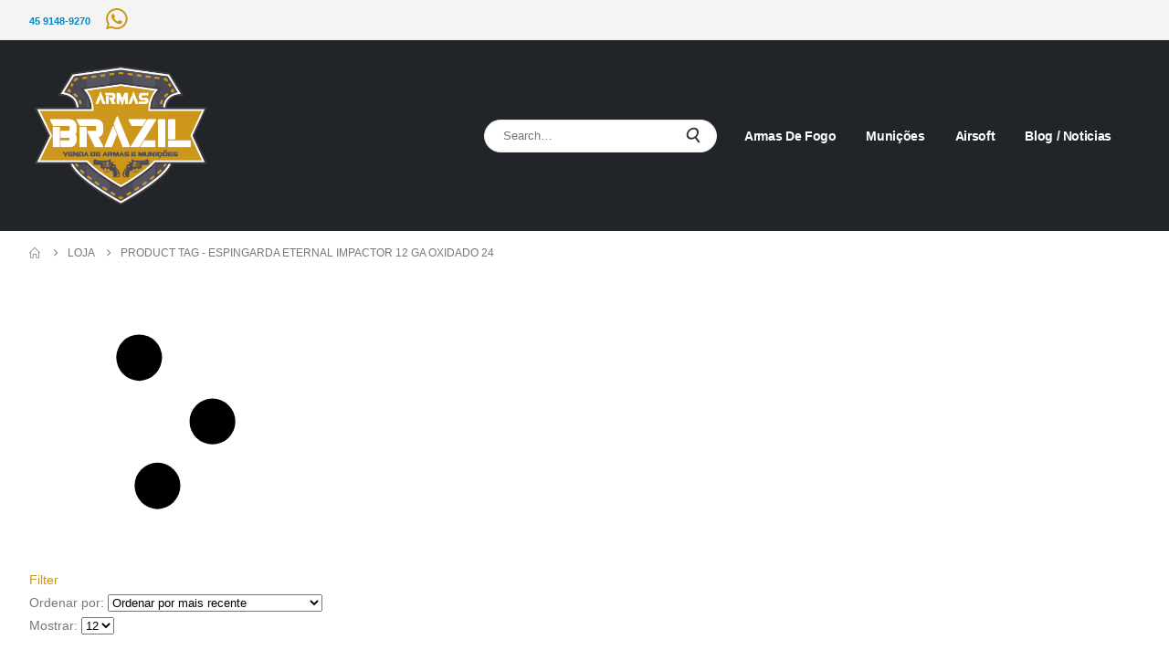

--- FILE ---
content_type: text/html; charset=UTF-8
request_url: https://casadasarmasdefogo.com.br/produto-tag/espingarda-eternal-impactor-12-ga-oxidado-24/
body_size: 27336
content:
<!DOCTYPE html><html  lang="pt-BR"><head><script data-no-optimize="1">var litespeed_docref=sessionStorage.getItem("litespeed_docref");litespeed_docref&&(Object.defineProperty(document,"referrer",{get:function(){return litespeed_docref}}),sessionStorage.removeItem("litespeed_docref"));</script> <meta http-equiv="X-UA-Compatible" content="IE=edge" /><meta http-equiv="Content-Type" content="text/html; charset=UTF-8" /><meta name="viewport" content="width=device-width, initial-scale=1, minimum-scale=1" /><link rel="profile" href="https://gmpg.org/xfn/11" /><link rel="pingback" href="https://casadasarmasdefogo.com.br/xmlrpc.php" /><meta name='robots' content='index, follow, max-image-preview:large, max-snippet:-1, max-video-preview:-1' /><title>Espingarda Eternal Impactor 12 GA Oxidado 24 Archives - Armas Brazil</title><link rel="canonical" href="https://casadasarmasdefogo.com.br/produto-tag/espingarda-eternal-impactor-12-ga-oxidado-24/" /><meta property="og:locale" content="pt_BR" /><meta property="og:type" content="article" /><meta property="og:title" content="Espingarda Eternal Impactor 12 GA Oxidado 24 Archives - Armas Brazil" /><meta property="og:url" content="https://casadasarmasdefogo.com.br/produto-tag/espingarda-eternal-impactor-12-ga-oxidado-24/" /><meta property="og:site_name" content="Armas Brazil" /><meta name="twitter:card" content="summary_large_image" /> <script type="application/ld+json" class="yoast-schema-graph">{"@context":"https://schema.org","@graph":[{"@type":"CollectionPage","@id":"https://casadasarmasdefogo.com.br/produto-tag/espingarda-eternal-impactor-12-ga-oxidado-24/","url":"https://casadasarmasdefogo.com.br/produto-tag/espingarda-eternal-impactor-12-ga-oxidado-24/","name":"Espingarda Eternal Impactor 12 GA Oxidado 24 Archives - Armas Brazil","isPartOf":{"@id":"https://casadasarmasdefogo.com.br/#website"},"primaryImageOfPage":{"@id":"https://casadasarmasdefogo.com.br/produto-tag/espingarda-eternal-impactor-12-ga-oxidado-24/#primaryimage"},"image":{"@id":"https://casadasarmasdefogo.com.br/produto-tag/espingarda-eternal-impactor-12-ga-oxidado-24/#primaryimage"},"thumbnailUrl":"https://casadasarmasdefogo.com.br/wp-content/uploads/2021/01/Espingarda-Eternal-Impactor-Full-Black-12-GA-Oxidado-24.jpg","breadcrumb":{"@id":"https://casadasarmasdefogo.com.br/produto-tag/espingarda-eternal-impactor-12-ga-oxidado-24/#breadcrumb"},"inLanguage":"pt-BR"},{"@type":"ImageObject","inLanguage":"pt-BR","@id":"https://casadasarmasdefogo.com.br/produto-tag/espingarda-eternal-impactor-12-ga-oxidado-24/#primaryimage","url":"https://casadasarmasdefogo.com.br/wp-content/uploads/2021/01/Espingarda-Eternal-Impactor-Full-Black-12-GA-Oxidado-24.jpg","contentUrl":"https://casadasarmasdefogo.com.br/wp-content/uploads/2021/01/Espingarda-Eternal-Impactor-Full-Black-12-GA-Oxidado-24.jpg","width":800,"height":800},{"@type":"BreadcrumbList","@id":"https://casadasarmasdefogo.com.br/produto-tag/espingarda-eternal-impactor-12-ga-oxidado-24/#breadcrumb","itemListElement":[{"@type":"ListItem","position":1,"name":"Home","item":"https://casadasarmasdefogo.com.br/"},{"@type":"ListItem","position":2,"name":"Espingarda Eternal Impactor 12 GA Oxidado 24"}]},{"@type":"WebSite","@id":"https://casadasarmasdefogo.com.br/#website","url":"https://casadasarmasdefogo.com.br/","name":"Armas Brazil","description":"Venda de Armas de fogo e Airsoft","potentialAction":[{"@type":"SearchAction","target":{"@type":"EntryPoint","urlTemplate":"https://casadasarmasdefogo.com.br/?s={search_term_string}"},"query-input":{"@type":"PropertyValueSpecification","valueRequired":true,"valueName":"search_term_string"}}],"inLanguage":"pt-BR"}]}</script> <link rel="alternate" type="application/rss+xml" title="Feed para Armas Brazil &raquo;" href="https://casadasarmasdefogo.com.br/feed/" /><link rel="alternate" type="application/rss+xml" title="Feed de comentários para Armas Brazil &raquo;" href="https://casadasarmasdefogo.com.br/comments/feed/" /><link rel="alternate" type="application/rss+xml" title="Feed para Armas Brazil &raquo; Espingarda Eternal Impactor 12 GA Oxidado 24 Tag" href="https://casadasarmasdefogo.com.br/produto-tag/espingarda-eternal-impactor-12-ga-oxidado-24/feed/" /><link rel="shortcut icon" href="" type="image/x-icon" /><link rel="apple-touch-icon" href="" /><link rel="apple-touch-icon" sizes="120x120" href="" /><link rel="apple-touch-icon" sizes="76x76" href="" /><link rel="apple-touch-icon" sizes="152x152" href="" /><style id="litespeed-ucss">@keyframes navItemArrow{0%,to{position:relative;right:-1px}50%{position:relative;right:3px}}@keyframes menuFadeInLeft{0%{opacity:0;transform:translateX(-30px)}to{opacity:1;transform:translateX(0)}}@keyframes skeletonloading{to{background-position:200%0}}.wp-block-image img{height:auto;max-width:100%;vertical-align:bottom;box-sizing:border-box}ul{box-sizing:border-box;padding-left:2rem}:root{--wp--preset--font-size--normal:16px;--wp--preset--font-size--huge:42px}html :where(img[class*=wp-image-]){height:auto;max-width:100%}.wp-block-image,figure{margin:0 0 1em}body{--wp--preset--color--black:#000;--wp--preset--color--cyan-bluish-gray:#abb8c3;--wp--preset--color--white:#fff;--wp--preset--color--pale-pink:#f78da7;--wp--preset--color--vivid-red:#cf2e2e;--wp--preset--color--luminous-vivid-orange:#ff6900;--wp--preset--color--luminous-vivid-amber:#fcb900;--wp--preset--color--light-green-cyan:#7bdcb5;--wp--preset--color--vivid-green-cyan:#00d084;--wp--preset--color--pale-cyan-blue:#8ed1fc;--wp--preset--color--vivid-cyan-blue:#0693e3;--wp--preset--color--vivid-purple:#9b51e0;--wp--preset--color--primary:#cc9618;--wp--preset--color--secondary:#e36159;--wp--preset--color--tertiary:#2baab1;--wp--preset--color--quaternary:#383f48;--wp--preset--color--dark:#212529;--wp--preset--color--light:#fff;--wp--preset--gradient--vivid-cyan-blue-to-vivid-purple:linear-gradient(135deg,rgba(6,147,227,1) 0%,#9b51e0 100%);--wp--preset--gradient--light-green-cyan-to-vivid-green-cyan:linear-gradient(135deg,#7adcb4 0%,#00d082 100%);--wp--preset--gradient--luminous-vivid-amber-to-luminous-vivid-orange:linear-gradient(135deg,rgba(252,185,0,1) 0%,rgba(255,105,0,1) 100%);--wp--preset--gradient--luminous-vivid-orange-to-vivid-red:linear-gradient(135deg,rgba(255,105,0,1) 0%,#cf2e2e 100%);--wp--preset--gradient--very-light-gray-to-cyan-bluish-gray:linear-gradient(135deg,#eee 0%,#a9b8c3 100%);--wp--preset--gradient--cool-to-warm-spectrum:linear-gradient(135deg,#4aeadc 0%,#9778d1 20%,#cf2aba 40%,#ee2c82 60%,#fb6962 80%,#fef84c 100%);--wp--preset--gradient--blush-light-purple:linear-gradient(135deg,#ffceec 0%,#9896f0 100%);--wp--preset--gradient--blush-bordeaux:linear-gradient(135deg,#fecda5 0%,#fe2d2d 50%,#6b003e 100%);--wp--preset--gradient--luminous-dusk:linear-gradient(135deg,#ffcb70 0%,#c751c0 50%,#4158d0 100%);--wp--preset--gradient--pale-ocean:linear-gradient(135deg,#fff5cb 0%,#b6e3d4 50%,#33a7b5 100%);--wp--preset--gradient--electric-grass:linear-gradient(135deg,#caf880 0%,#71ce7e 100%);--wp--preset--gradient--midnight:linear-gradient(135deg,#020381 0%,#2874fc 100%);--wp--preset--duotone--dark-grayscale:url('#wp-duotone-dark-grayscale');--wp--preset--duotone--grayscale:url('#wp-duotone-grayscale');--wp--preset--duotone--purple-yellow:url('#wp-duotone-purple-yellow');--wp--preset--duotone--blue-red:url('#wp-duotone-blue-red');--wp--preset--duotone--midnight:url('#wp-duotone-midnight');--wp--preset--duotone--magenta-yellow:url('#wp-duotone-magenta-yellow');--wp--preset--duotone--purple-green:url('#wp-duotone-purple-green');--wp--preset--duotone--blue-orange:url('#wp-duotone-blue-orange');--wp--preset--font-size--small:13px;--wp--preset--font-size--medium:20px;--wp--preset--font-size--large:36px;--wp--preset--font-size--x-large:42px;--wp--preset--spacing--20:.44rem;--wp--preset--spacing--30:.67rem;--wp--preset--spacing--40:1rem;--wp--preset--spacing--50:1.5rem;--wp--preset--spacing--60:2.25rem;--wp--preset--spacing--70:3.38rem;--wp--preset--spacing--80:5.06rem;margin:0;font-family:Poppins,sans-serif;font-size:.875rem;font-weight:400;line-height:25px;color:#777;background-color:#fff;-webkit-text-size-adjust:100%;-webkit-tap-highlight-color:transparent;font:var(--porto-body-fst,normal) var(--porto-body-fw,400) var(--porto-body-fs,14px)/var(--porto-body-lh,24px) var(--porto-body-ff),sans-serif;letter-spacing:var(--porto-body-ls,0);color:var(--porto-body-color)}body .is-layout-constrained>:where(:not(.alignleft):not(.alignright):not(.alignfull)){max-width:var(--wp--style--global--content-size);margin-left:auto!important;margin-right:auto!important}@media screen and (min-width:1025px){.wptwa-flag:after{content:"desktop";display:none}}@media screen and (max-width:782px){.wptwa-flag:after{content:"mobile";display:none}}.container{--porto-container-width:1236px}:root{--porto-grid-gutter-width:20px;--porto-color-dark:#1d2127;--porto-primary-color:#cc9618;--porto-primary-color-inverse:#fff;--porto-secondary-color:#e36159;--porto-secondary-color-inverse:#fff;--porto-tertiary-color:#2baab1;--porto-tertiary-color-inverse:#fff;--porto-quaternary-color:#383f48;--porto-quaternary-color-inverse:#fff;--porto-dark-color:#212529;--porto-dark-color-inverse:#fff;--porto-light-color:#fff;--porto-light-color-inverse:#212529;--porto-body-ff:"Poppins";--porto-body-fw:400;--porto-body-fs:14px;--porto-body-lh:25px;--porto-body-ls:0;--porto-body-color:#777;--porto-body-color-light-5:#848484;--porto-alt-ff:"Shadows Into Light";--porto-alt-fw:400;--porto-menu-text-transform:capitalize;--porto-add-to-cart-ff:"Poppins";--porto-column-spacing:10px;--porto-res-spacing:10px;--porto-fluid-spacing:20px;--porto-container-spacing:10px;--porto-primary-dark-5:#b68616;--porto-primary-dark-10:#9f7513;--porto-primary-dark-15:#886410;--porto-primary-dark-20:#71530e;--porto-primary-light-5:#e3a71b;--porto-primary-light-7:#e6ab23;--porto-primary-light-10:#e7b031;--porto-primary-inverse-dark-10:#e6e6e6;--porto-secondary-dark-5:#e04d44;--porto-secondary-dark-10:#dc382e;--porto-secondary-dark-15:#cd2d23;--porto-secondary-dark-20:#b8281f;--porto-secondary-light-5:#e7766f;--porto-secondary-light-7:#e97f78;--porto-secondary-light-10:#eb8b85;--porto-secondary-inverse-dark-10:#e6e6e6;--porto-tertiary-dark-5:#27979d;--porto-tertiary-dark-10:#228388;--porto-tertiary-dark-15:#1d6f74;--porto-tertiary-dark-20:#185c5f;--porto-tertiary-light-5:#30bec6;--porto-tertiary-light-7:#33c6ce;--porto-tertiary-light-10:#3fc9d1;--porto-tertiary-inverse-dark-10:#e6e6e6;--porto-quaternary-dark-5:#2d333a;--porto-quaternary-dark-10:#22262c;--porto-quaternary-dark-15:#171a1d;--porto-quaternary-dark-20:#0c0d0f;--porto-quaternary-light-5:#444c57;--porto-quaternary-light-7:#48515d;--porto-quaternary-light-10:#4f5965;--porto-quaternary-inverse-dark-10:#e6e6e6;--porto-dark-dark-5:#16191b;--porto-dark-dark-10:#0b0c0d;--porto-dark-dark-15:#000;--porto-dark-dark-20:#000;--porto-dark-light-5:#2d3238;--porto-dark-light-7:#31373d;--porto-dark-light-10:#383f46;--porto-dark-inverse-dark-10:#e6e6e6;--porto-light-dark-5:#f3f3f3;--porto-light-dark-10:#e6e6e6;--porto-light-dark-15:#d9d9d9;--porto-light-dark-20:#ccc;--porto-light-light-5:#fff;--porto-light-light-7:#fff;--porto-light-light-10:#fff;--porto-light-inverse-dark-10:#0b0c0d;--porto-placeholder-color:#f4f4f4;--porto-bgc:#fff;--porto-body-bg:#fff;--porto-color-price:#444;--porto-widget-bgc:#fbfbfb;--porto-title-bgc:#f5f5f5;--porto-widget-bc:#ddd;--porto-input-bc:rgba(0,0,0,.08);--porto-slide-bgc:#e7e7e7;--porto-heading-color:#222529;--porto-heading-light-8:#353a40;--porto-normal-bg:#fff;--porto-gray-bg:#dfdfdf;--porto-gray-1:#f4f4f4;--porto-gray-2:#e7e7e7;--porto-gray-3:#f4f4f4;--porto-gray-4:#ccc;--porto-gray-5:#e7e7e7;--porto-gray-6:#999;--porto-gray-7:#f4f4f4;--porto-gray-8:#f1f1f1;--porto-light-1:#fff;--porto-light-2:#fff;--porto-normal-bc:rgba(0,0,0,.06);--porto-label-bg1:rgba(255,255,255,.9)}h1{--porto-h1-ff:"Poppins";--porto-h1-fw:700;--porto-h1-fs:36px;--porto-h1-lh:44px}h2{--porto-h2-ff:"Poppins";--porto-h2-fw:700;--porto-h2-fs:30px;--porto-h2-lh:40px}h3{--porto-h3-ff:"Poppins";--porto-h3-fw:700;--porto-h3-fs:25px;--porto-h3-lh:32px}.sub-menu,li.menu-item{--porto-mainmenu-popup-text-color-regular:#777;--porto-mainmenu-popup-text-color-hover:#777}li.menu-item{--porto-mainmenu-popup-text-hbg-color:#f4f4f4;--porto-submenu-item-bbw:0;--porto-submenu-item-lrp:15px}ul.products{--porto-shop-add-links-color:#333;--porto-shop-add-links-bg-color:#fff;--porto-shop-add-links-border-color:#ddd}#header{--porto-header-top-link-fw:600}@media (max-width:575px){:root{--porto-mobile-fs-scale:.9286;--porto-body-fs:13px;--porto-body-lh:24px;--porto-body-ls:0}h1{--porto-h1-fs:33.4286px;--porto-h1-lh:42.24px}h2{--porto-h2-fs:27.8571px;--porto-h2-lh:38.4px}h3{--porto-h3-fs:23.2143px;--porto-h3-lh:30.72px}}#header .logo{--porto-logo-mw:150px;--porto-sticky-logo-mw:100px}@media (min-width:992px) and (max-width:1255px){.container{--porto-container-width:960px}}@media (min-width:1256px){#header .logo{--porto-logo-mw:200px}}@media (max-width:991px){:root{--porto-res-spacing:20px}#header .logo{--porto-logo-mw:200px}}@media (max-width:767px){#header .logo{--porto-logo-mw:100px}}.container:after,.container:before,.row:after,.row:before{display:table}.container:after,.row:after{clear:both}@font-face{font-display:swap;font-family:"vcpb-plugin-icons";src:url(/wp-content/themes/porto/less/js_composer/fonts/vc_icons_v2/fonts/vcpb-plugin-icons.eot?f6ud62);src:url(/wp-content/themes/porto/less/js_composer/fonts/vc_icons_v2/fonts/vcpb-plugin-icons.eot?f6ud62#iefix)format("embedded-opentype"),url(/wp-content/themes/porto/less/js_composer/fonts/vc_icons_v2/fonts/vcpb-plugin-icons.ttf?f6ud62)format("truetype"),url(/wp-content/themes/porto/less/js_composer/fonts/vc_icons_v2/fonts/vcpb-plugin-icons.woff?f6ud62)format("woff"),url(/wp-content/themes/porto/less/js_composer/fonts/vc_icons_v2/fonts/vcpb-plugin-icons.svg?f6ud62#vcpb-plugin-icons)format("svg");font-weight:400;font-style:normal}@font-face{font-display:swap;font-family:"vc_grid_v1";src:url(/wp-content/uploads/fonts/vc_grid/vc_grid_v1.eot?-9hbgac);src:url(/wp-content/uploads/fonts/vc_grid/vc_grid_v1.eot?#iefix-9hbgac)format("embedded-opentype"),url(/wp-content/uploads/fonts/vc_grid/vc_grid_v1.woff?-9hbgac)format("woff"),url(/wp-content/uploads/fonts/vc_grid/vc_grid_v1.ttf?-9hbgac)format("truetype"),url(/wp-content/uploads/fonts/vc_grid/vc_grid_v1.svg?-9hbgac#vc_grid_v1)format("svg");font-weight:400;font-style:normal}.pr-2{padding-right:.5rem!important}.col-lg-12,.col-lg-3,.col-lg-6,.col-md-5,.col-md-7{width:100%;flex:0 0 auto}:root{--bs-blue:#0d6efd;--bs-indigo:#6610f2;--bs-purple:#6f42c1;--bs-pink:#d63384;--bs-red:#dc3545;--bs-orange:#fd7e14;--bs-yellow:#ffc107;--bs-green:#198754;--bs-teal:#20c997;--bs-cyan:#0dcaf0;--bs-white:#fff;--bs-gray:#6c757d;--bs-gray-dark:#343a40;--bs-primary:#cc9618;--bs-secondary:#e36159;--bs-success:#47a447;--bs-info:#5bc0de;--bs-warning:#ed9c28;--bs-danger:#d2322d;--bs-light:#f8f9fa;--bs-dark:#1d2127;--bs-font-sans-serif:system-ui,-apple-system,"Segoe UI",Roboto,"Helvetica Neue",Arial,"Noto Sans","Liberation Sans",sans-serif,"Apple Color Emoji","Segoe UI Emoji","Segoe UI Symbol","Noto Color Emoji";--bs-font-monospace:SFMono-Regular,Menlo,Monaco,Consolas,"Liberation Mono","Courier New",monospace;--bs-gradient:linear-gradient(180deg,rgba(255,255,255,.15),rgba(255,255,255,0))}*,:after,:before{box-sizing:border-box}@media (prefers-reduced-motion:no-preference){:root{scroll-behavior:smooth}}h1,h2,h3{margin-top:0;margin-bottom:.5rem;font-weight:500;line-height:1.2}h1{font-size:calc(1.34375rem + 1.125vw)}@media (min-width:1200px){h1{font-size:2.1875rem}}h2{font-size:calc(1.3rem + .6vw)}@media (min-width:1200px){h2{font-size:1.75rem}}h3{font-size:calc(1.278125rem + .3375vw)}@media (min-width:1200px){h3{font-size:1.53125rem}}p,ul{margin-top:0}ul{margin-bottom:1rem}ul ul{margin-bottom:0}strong{font-weight:700}a{color:#cc9618;text-decoration:none}a:hover{color:#a37813;color:var(--porto-primary-light-5)}figure{margin:0 0 1rem}img,svg{vertical-align:middle}button{border-radius:0}button:focus:not(:focus-visible){outline:0}button,input{margin:0;font-family:inherit;font-size:inherit;line-height:inherit}button{text-transform:none}[type=submit],button{-webkit-appearance:button}.form-control-color:not(:disabled):not([readonly]),.form-control[type=file]:not(:disabled):not([readonly]),[type=button]:not(:disabled),[type=reset]:not(:disabled),[type=submit]:not(:disabled),button:not(:disabled){cursor:pointer}::-moz-focus-inner{padding:0;border-style:none}::-webkit-datetime-edit-day-field,::-webkit-datetime-edit-fields-wrapper,::-webkit-datetime-edit-hour-field,::-webkit-datetime-edit-minute,::-webkit-datetime-edit-month-field,::-webkit-datetime-edit-text,::-webkit-datetime-edit-year-field{padding:0}::-webkit-inner-spin-button{height:auto}::-webkit-search-decoration{-webkit-appearance:none}::-webkit-color-swatch-wrapper{padding:0}::file-selector-button{font:inherit}::-webkit-file-upload-button{font:inherit;-webkit-appearance:button}.container{width:100%;padding-right:var(--bs-gutter-x,10px);padding-left:var(--bs-gutter-x,10px);margin-right:auto;margin-left:auto}@media (min-width:576px){.container{max-width:540px}}@media (min-width:768px){.container{max-width:720px}}@media (min-width:992px){.container{max-width:960px}}@media (min-width:1256px){.container{max-width:1236px}}@media (min-width:1400px){.container{max-width:1236px}}.row{--bs-gutter-x:20px;--bs-gutter-y:0;display:flex;flex-wrap:wrap;margin-top:calc(var(--bs-gutter-y)*-1);margin-right:calc(var(--bs-gutter-x)/-2);margin-left:calc(var(--bs-gutter-x)/-2)}.row>*{flex-shrink:0;max-width:100%;padding-right:calc(var(--bs-gutter-x)/2);padding-left:calc(var(--bs-gutter-x)/2);margin-top:var(--bs-gutter-y)}@media (min-width:768px){.col-md-5{width:41.6666666667%}.col-md-7{width:58.3333333333%}}@media (min-width:992px){.col-lg-3{width:25%}.col-lg-6{width:50%}.col-lg-12{width:100%}}.form-control::file-selector-button{padding:.375rem .75rem;margin:-.375rem -.75rem;margin-inline-end:.75rem;color:#777;background-color:#e9ecef;pointer-events:none;border-color:inherit;border-style:solid;border-width:0;border-inline-end-width:1px;border-radius:0;transition:color .15s ease-in-out,background-color .15s ease-in-out,border-color .15s ease-in-out,box-shadow .15s ease-in-out}@media (prefers-reduced-motion:reduce){.form-control::file-selector-button{transition:none}}.form-control:hover:not(:disabled):not([readonly])::file-selector-button{background-color:#dde0e3}.form-control:hover:not(:disabled):not([readonly])::-webkit-file-upload-button{background-color:#dde0e3}.form-control-sm::file-selector-button{padding:.25rem .5rem;margin:-.25rem -.5rem;margin-inline-end:.5rem}.form-control-lg::file-selector-button{padding:.5rem 1rem;margin:-.5rem -1rem;margin-inline-end:1rem}.btn{display:inline-block;font-weight:400;text-align:center;vertical-align:middle;user-select:none;background-color:transparent;border:1px solid transparent;border-radius:0}.btn,.btn:hover{color:#777}.btn:focus{outline:0;box-shadow:0 0 0 .25rem rgba(204,150,24,.25)}.btn:disabled{pointer-events:none;opacity:.65}.btn-sm{border-radius:0}.breadcrumb{display:flex;flex-wrap:wrap;padding:0;margin-bottom:1rem;list-style:none}.clearfix:after{display:block;clear:both;content:""}.visually-hidden-focusable:not(:focus):not(:focus-within){position:absolute!important;width:1px!important;height:1px!important;padding:0!important;margin:-1px!important;overflow:hidden!important;clip:rect(0,0,0,0)!important;white-space:nowrap!important;border:0!important}.d-none{display:none!important}.align-items-center{align-items:center!important}.mt-1{margin-top:.25rem!important}.mb-0{margin-bottom:0!important}.container{padding-left:10px;padding-right:10px}.fab,.far,.fas{-moz-osx-font-smoothing:grayscale;-webkit-font-smoothing:antialiased;display:inline-block;font-style:normal;font-variant:normal;text-rendering:auto;line-height:1;font-family:"Font Awesome 5 Brands";font-weight:400}.fa-search:before{content:""}.fa-times:before{content:""}.fa-bars:before{content:""}.fa-clock:before{content:""}.fa-dot-circle:before{content:""}.fa-whatsapp:before{content:""}@font-face{font-display:swap;font-family:"Font Awesome 5 Brands";font-style:normal;font-weight:400;font-display:swap;src:url(/wp-content/themes/porto/fonts/fontawesome_optimized/fa-brands-400.eot);src:url(/wp-content/themes/porto/fonts/fontawesome_optimized/fa-brands-400.eot?#iefix)format("embedded-opentype"),url(/wp-content/themes/porto/fonts/fontawesome_optimized/fa-brands-400.woff2)format("woff2"),url(/wp-content/themes/porto/fonts/fontawesome_optimized/fa-brands-400.woff)format("woff"),url(/wp-content/themes/porto/fonts/fontawesome_optimized/fa-brands-400.ttf)format("truetype"),url(/wp-content/themes/porto/fonts/fontawesome_optimized/fa-brands-400.svg#fontawesome)format("svg")}@font-face{font-display:swap;font-family:"Font Awesome 5 Free";font-style:normal;font-weight:400;font-display:swap;src:url(/wp-content/themes/porto/fonts/fontawesome_optimized/fa-regular-400.eot);src:url(/wp-content/themes/porto/fonts/fontawesome_optimized/fa-regular-400.eot?#iefix)format("embedded-opentype"),url(/wp-content/themes/porto/fonts/fontawesome_optimized/fa-regular-400.woff2)format("woff2"),url(/wp-content/themes/porto/fonts/fontawesome_optimized/fa-regular-400.woff)format("woff"),url(/wp-content/themes/porto/fonts/fontawesome_optimized/fa-regular-400.ttf)format("truetype"),url(/wp-content/themes/porto/fonts/fontawesome_optimized/fa-regular-400.svg#fontawesome)format("svg")}.far,.fas{font-family:"Font Awesome 5 Free"}@font-face{font-display:swap;font-family:"Font Awesome 5 Free";font-style:normal;font-weight:900;font-display:swap;src:url(/wp-content/themes/porto/fonts/fontawesome_optimized/fa-solid-900.eot);src:url(/wp-content/themes/porto/fonts/fontawesome_optimized/fa-solid-900.eot?#iefix)format("embedded-opentype"),url(/wp-content/themes/porto/fonts/fontawesome_optimized/fa-solid-900.woff2)format("woff2"),url(/wp-content/themes/porto/fonts/fontawesome_optimized/fa-solid-900.woff)format("woff"),url(/wp-content/themes/porto/fonts/fontawesome_optimized/fa-solid-900.ttf)format("truetype"),url(/wp-content/themes/porto/fonts/fontawesome_optimized/fa-solid-900.svg#fontawesome)format("svg")}.fas{font-weight:900}.owl-carousel{display:none;width:100%;-webkit-tap-highlight-color:transparent;position:relative;z-index:1}@font-face{font-display:swap;font-family:"Simple-Line-Icons";font-weight:400;font-display:swap;src:url(/wp-content/themes/porto/fonts/Simple-Line-Icons/Simple-Line-Icons.eot);src:url(/wp-content/themes/porto/fonts/Simple-Line-Icons/Simple-Line-Icons.eot?#iefix)format("embedded-opentype"),url(/wp-content/themes/porto/fonts/Simple-Line-Icons/Simple-Line-Icons.ttf)format("truetype"),url(/wp-content/themes/porto/fonts/Simple-Line-Icons/Simple-Line-Icons.woff)format("woff"),url(/wp-content/themes/porto/fonts/Simple-Line-Icons/Simple-Line-Icons.svg#Simple-Line-Icons)format("svg");font-style:normal}.mfp-close{-webkit-user-select:none;-moz-user-select:none;user-select:none;line-height:44px;position:absolute;right:0;top:0;text-decoration:none;text-align:center;opacity:.65;padding:0 0 18px 10px;font-style:normal;font-size:28px;font-family:Arial,Baskerville,monospace}button.mfp-close{overflow:visible;cursor:pointer;background:0 0;border:0;-webkit-appearance:none;display:block;outline:0;padding:0;z-index:9046;box-shadow:none;touch-action:manipulation}button::-moz-focus-inner{padding:0;border:0}.mfp-close:focus,.mfp-close:hover{opacity:1}.mfp-close:active{top:1px}@font-face{font-display:swap;font-family:"porto";src:url(/wp-content/themes/porto/fonts/porto-font/porto.eot);src:url(/wp-content/themes/porto/fonts/porto-font/porto.eot?#iefix)format("embedded-opentype"),url(/wp-content/themes/porto/fonts/porto-font/porto.woff2)format("woff2"),url(/wp-content/themes/porto/fonts/porto-font/porto.woff)format("woff"),url(/wp-content/themes/porto/fonts/porto-font/porto.ttf)format("truetype"),url(/wp-content/themes/porto/fonts/porto-font/porto.svg#porto)format("svg");font-weight:400;font-style:normal;font-display:swap}@media (prefers-reduced-motion:no-preference){:root{scroll-behavior:auto}}html{direction:ltr;overflow-x:hidden;box-shadow:none!important;font-size:calc(16px*var(--porto-mobile-fs-scale,1))}a:active,a:focus{color:var(--porto-primary-dark-5)}.row:after,.row:before{content:none}input{max-width:100%}h1,h2{margin-bottom:32px}h1{font:var(--porto-h1-fst,normal) var(--porto-h1-fw,700) var(--porto-h1-fs,2.6em)/var(--porto-h1-lh,44px) var(--porto-h1-ff,var(--porto-body-ff)),sans-serif;color:var(--porto-h1-color,var(--porto-heading-color));letter-spacing:var(--porto-h1-ls,-.05em)}h2{font:var(--porto-h2-fst,normal) var(--porto-h2-fw,700) var(--porto-h2-fs,2.2em)/var(--porto-h2-lh,40px) var(--porto-h2-ff,var(--porto-body-ff)),sans-serif;color:var(--porto-h2-color,var(--porto-heading-color));letter-spacing:var(--porto-h2-ls,-.05em)}h3{font:var(--porto-h3-fst,normal) var(--porto-h3-fw,700) var(--porto-h3-fs,1.8em)/var(--porto-h3-lh,32px) var(--porto-h3-ff,var(--porto-body-ff)),sans-serif;color:var(--porto-h3-color,var(--porto-heading-color));letter-spacing:var(--porto-h3-ls,-.05em);margin-bottom:20px}@media (max-width:575px){h2{line-height:40px}}.page-title{margin-top:0}p{margin:0 0 1.25rem}input::-webkit-inner-spin-button,input::-webkit-outer-spin-button{-webkit-appearance:none}input[type=text]{-webkit-appearance:none;border:1px solid;outline:0;box-shadow:none;text-align:left;line-height:1.42857;padding:8px 12px;font-size:.85rem;vertical-align:middle;height:auto;background-color:#fff;color:#777;border-color:var(--porto-input-bc)}[type=submit]{border:1px solid var(--porto-primary-color);color:#fff;padding:8px 10px;line-height:1.42857}img{max-width:100%;height:auto;-webkit-user-select:none;-ms-user-select:none;user-select:none;-webkit-user-drag:none;-moz-user-drag:none}.btn{margin:0;padding:.533rem .933rem;font-size:.8rem;line-height:1.42857}.btn-sm{padding:.3rem .65rem;font-size:.75rem;line-height:1.5}.btn{transition:color .15s,background-color .15s,border-color .15s,box-shadow .15s,transform .2s;cursor:pointer}button{border:1px solid #ccc}[type=submit]{background-color:var(--porto-primary-color);border-color:var(--porto-primary-color);color:var(--porto-primary-color-inverse)}[type=submit]:active,[type=submit]:focus,[type=submit]:hover{background-color:var(--porto-primary-dark-5);border-color:var(--porto-primary-dark-5);color:var(--porto-primary-color-inverse)}.btn-dark{background-color:var(--porto-dark-color,#212529);border-color:var(--porto-dark-color,#212529) var(--porto-dark-color,#212529) var(--porto-dark-dark-10,#0a0c0d);color:var(--porto-dark-color-inverse,#fff)}.btn-dark:active,.btn-dark:focus,.btn-dark:hover{border-color:var(--porto-dark-light-10,#383f45) var(--porto-dark-light-10,#383f45) var(--porto-dark-color,#212529);background-color:var(--porto-dark-light-7,#31373d);color:var(--porto-dark-color-inverse,#fff)}.btn-modern{text-transform:uppercase;font-size:.75rem;padding:.75rem 1.5rem;font-weight:600}.btn-modern.btn-sm{font-size:.7rem;padding:.7rem 1.4rem}.btn-gray{background-color:#eee;color:#222529}.btn-gray:hover{background-color:#f4f4f4;color:#222529}.btn i{display:inline-block;transition:transform .25s linear;line-height:1}.size-full{max-width:100%;height:auto}li{line-height:var(--porto-body-lh)}.list li{margin-bottom:13px}.list.list-icons{list-style:none;padding-left:0;padding-right:0}.list.list-icons li{position:relative;padding-left:25px}.list.list-icons li i{position:absolute;left:0;top:5px;color:var(--porto-primary-color);border-color:var(--porto-primary-color)}.products-slider.owl-carousel:not(.owl-loaded){display:flex;width:auto;flex-wrap:nowrap;overflow:hidden}.owl-carousel{margin-bottom:20px}.font-weight-semibold,.font-weight-semibold *{font-weight:600}.mfp-close{text-indent:-9999px;-webkit-transform:rotateZ(45deg);transform:rotateZ(45deg);width:41px;height:41px;color:#838383}.mfp-close:after,.mfp-close:before{content:"";position:absolute}.mfp-close:before{width:17px;top:20px;left:12px;border-top:1px solid}.mfp-close:after{height:17px;top:12px;left:20px;border-left:1px solid}body a{outline:0!important}.pt-left{float:left!important}.pt-right{float:right!important}.font-size-sm{font-size:.9em!important}.feature-box{display:flex}.feature-box.align-items-center .feature-box-icon,.feature-box.feature-box-style-2 .feature-box-icon{top:0}.feature-box .feature-box-icon{display:inline-flex;align-items:center;justify-content:center;position:relative;top:7px;height:1px;min-width:4.32em;min-height:4.32em;padding:.8em;font-size:10px;color:#fff;border-radius:50%}.feature-box .feature-box-icon i{color:var(--porto-primary-color)}.feature-box .feature-box-info{flex:1;padding-left:15px}.feature-box.feature-box-style-2 .feature-box-icon i{font-size:2.7em}.feature-box.reverse-allres{text-align:right;flex-direction:row-reverse}.feature-box.reverse-allres .feature-box-info{padding-right:15px;padding-left:0}.share-links,.share-links a{vertical-align:middle}.share-links a{font-size:.8rem;color:#fff;text-indent:-9999em;text-align:center;width:2.2857em;height:2.2857em;display:inline-block;margin:.2857em .5714em .2857em 0;position:relative;transition:.25s;-webkit-transform:translate3d(0,0,0);transform:translate3d(0,0,0)}.share-links a:before{font-family:"Font Awesome 5 Brands";text-indent:0;position:absolute;left:0;right:0;top:0;bottom:0;line-height:23px;height:22px;margin:auto;z-index:2}.share-links a:focus,.share-links a:hover{opacity:.9;color:#fff}.share-links .share-twitter{background:#1aa9e1}.share-links .share-twitter:before{content:""}.share-links .share-facebook{background:#3b5a9a}.share-links .share-facebook:before{content:""}.share-links .share-instagram{background:#7c4a3a}.share-links .share-instagram:before{content:""}.accordion-menu .arrow,.mega-menu .narrow li.menu-item-has-children>a:before,.page-top ul.breadcrumb>li .delimiter{font-family:"Font Awesome 5 Free";font-weight:900;-webkit-font-smoothing:antialiased;-moz-osx-font-smoothing:grayscale}.widget{margin-bottom:1.875rem;margin-top:1.875rem}.widget:first-child{margin-top:0}.widget .widget-title{color:var(--porto-heading-color);margin-bottom:15px;font-size:1em;margin-top:0;line-height:1.4;font-weight:700;text-transform:uppercase}.widget>div>ul{font-size:.9286em;border-bottom:1px solid var(--porto-input-bc);margin-top:-8px;margin-bottom:0}.widget>div>ul>li:first-child{border-top-width:0}.widget>div>ul li{position:relative;margin:0;padding:5px 0;border-top:1px solid var(--porto-input-bc);transition:.3s}.widget ul{list-style:none;padding:0}.widget_nav_menu>div>ul li{padding:6px 0 6px 15px}.widget_nav_menu>div>ul li:before{content:"";font-family:"Font Awesome 5 Free";font-weight:900;margin-left:-11px;margin-right:6px;font-size:.45rem;vertical-align:middle}.widget_nav_menu>div>ul li:hover:before{animation:navItemArrow .6s linear infinite}.widget_nav_menu li>a,ul.products .product-loop-title:hover h3{color:inherit}.widget.contact-info li,.widget.contact-info ul{border-width:0;margin:0;padding:0}.widget.contact-info li:not(:last-child){margin-bottom:10px}.widget.contact-info i{clear:both;float:left;text-align:center;width:16px;top:-2px;margin:4px 9px 10px 0;font-size:1.3em;position:static!important}.follow-us .share-links a:not(:hover){color:#525252;background-color:#fff}.post-modern .post-meta a:not(:hover){color:inherit}article.post-title-simple .entry-title a:not(:hover){color:var(--porto-h2-color,var(--porto-heading-color))}.share-links-block .share-links a:not(:hover){background:0 0;color:var(--porto-heading-color)}@media (max-width:991px){.container{padding-left:var(--porto-fluid-spacing);padding-right:var(--porto-fluid-spacing)}}.slider-wrapper{margin-left:calc(var(--porto-el-spacing,var(--porto-grid-gutter-width))/-2);margin-right:calc(var(--porto-el-spacing,var(--porto-grid-gutter-width))/-2)}.mega-menu,.mega-menu ul.sub-menu{margin:0;padding:0;list-style:none}.mega-menu li.menu-item{display:block;position:relative;margin:0}.mega-menu li.menu-item>a{display:block;text-align:left;position:relative;margin-top:0;margin-bottom:0;font-family:inherit;font-size:inherit;font-weight:400}.mega-menu li.menu-item>a:hover{z-index:1}.mega-menu .narrow li.menu-item-has-children>a:before{content:"";float:right;margin-right:-1px;font-size:.5rem;opacity:.7;transition:margin-right .2s}.mega-menu .narrow li.menu-item-has-children:hover>a:before{margin-right:-7px}.mega-menu:after{content:" ";display:table;clear:both}.mega-menu>li.menu-item{float:left}.mega-menu>li.menu-item>a{display:inline-block;font-size:.8571em;font-weight:700;line-height:20px;padding:9px 12px 8px;text-transform:var(--porto-menu-text-transform)}.mega-menu>li.menu-item.active,.mega-menu>li.menu-item:hover>a{color:#fff}.mega-menu>li.menu-item.has-sub:hover{z-index:111}.mega-menu .popup{position:absolute;text-align:left;margin:0;z-index:111;min-width:100%;line-height:20px;will-change:transform,top;top:-3000px}.accordion-menu ul.sub-menu>li,.accordion-menu>li,.mega-menu .popup ul.sub-menu{position:relative}.mega-menu .popup li.menu-item{line-height:inherit;padding:0}.mega-menu .popup li.menu-item>a{font-size:13px}.mega-menu .narrow ul.sub-menu{min-width:200px;padding:5px 0;box-shadow:0 5px 8px rgba(0,0,0,.15);border-top:0 solid var(--porto-primary-color);background:var(--porto-primary-color);z-index:10}.mega-menu .narrow ul.sub-menu ul.sub-menu{position:absolute;left:100%;display:none;opacity:0;animation:menuFadeInLeft .2s ease-out}.mega-menu .narrow ul.sub-menu li.menu-item:hover>ul.sub-menu{top:-5px}.mega-menu .narrow li.menu-item>a{color:#fff;font-weight:400;padding:8px var(--porto-submenu-item-lrp,18px);font-size:.9em;border-bottom:var(--porto-submenu-item-bbw,1px) solid rgba(255,255,255,.2);white-space:nowrap}.mega-menu .narrow li.menu-item:last-child>a{border-bottom-width:0}.mega-menu .narrow li.menu-item:hover>a{background-color:var(--porto-primary-light-5)}.mega-menu .narrow li.menu-item:hover>ul.sub-menu{opacity:1;display:block}.mega-menu .popup li.menu-item>a,.mega-menu>li.menu-item .popup{transition:transform .2s ease-out;-webkit-transform:translate3d(0,-5px,0);transform:translate3d(0,-5px,0)}.mega-menu>li.menu-item:hover .popup{top:100%}.mega-menu>li.menu-item:hover .popup,.mega-menu>li.menu-item:hover li.menu-item>a{-webkit-transform:translate3d(0,0,0);transform:translate3d(0,0,0)}.mega-menu.menu-hover-line>li.menu-item>a:before{content:"";position:absolute;width:100%;height:3px;top:0;left:0;opacity:0;background:var(--porto-primary-color)}.mega-menu.menu-hover-line:not(:hover)>li.menu-item.active>a:before,.mega-menu.menu-hover-line>li.menu-item:hover>a:before{opacity:1}.accordion-menu{margin:0;padding:0;list-style:none;font-size:.9em}.accordion-menu li.menu-item{margin:0}.accordion-menu li.menu-item>a{position:relative;display:block;outline:medium;text-decoration:none;text-align:left;margin:1px 0 0;padding:5px 6px;line-height:25px;font-weight:400;transition:.25s;font-family:inherit;font-size:inherit}.accordion-menu li.menu-item.has-sub>a{padding-right:33px}.accordion-menu ul.sub-menu{display:none;list-style:none;margin:0;padding:0 0 0 10px}.accordion-menu .arrow{position:absolute;top:4px;right:0;display:block;width:25px;height:25px;cursor:pointer;text-align:center;line-height:25px;vertical-align:top;z-index:10;transition:.25s}.accordion-menu .arrow:before{content:""}#header .header-main .container,#header .header-top .container{position:relative;display:table}#header .header-main .container>div,#header .header-top .container>div{display:table-cell;position:relative;vertical-align:middle}#header .header-center,#header .header-left,li.product-outimage_aq_onimage{text-align:left}#header .header-main{position:relative}#header .header-main .container{min-height:68px}@media (max-width:575px){#header .header-main .container{min-height:43px}}#header .header-main .header-left{padding:27px 0}@media (max-width:991px){#header .header-main .header-left{padding:20px 0}}#header .header-main .header-center{padding:20px 15px;text-align:center}@media (max-width:991px){#header .header-main .header-center{padding:20px 0;text-align:left}}#header .header-top{position:relative;z-index:1001;font-size:.7857em}#header .logo{margin:0;padding:0;min-width:80px;line-height:0;max-width:var(--porto-logo-mw)}#header .logo a{max-width:100%}#header .logo img{display:none;color:transparent;max-width:100%;transform-origin:left center}#header .logo .standard-logo,#header .logo a,#header .searchform,.add-links-wrap .quickview:before,.page-top ul.breadcrumb>li.home{display:inline-block}@media not all,only screen and (min-resolution:1.5dppx),only screen and (min-resolution:144dpi){#header .logo .standard-logo{display:none}#header .logo .retina-logo{display:inline-block}}#header .searchform{border:1px solid #ccc;position:relative;font-size:.8125rem;padding:0;vertical-align:middle}@media (max-width:991px){#header .searchform{border-width:5px;display:none;position:absolute;right:-25px;top:100%;margin-top:8px;z-index:1003;box-shadow:0 5px 8px rgba(0,0,0,.15)}}@media (max-width:375px){#header .searchform{right:-80px}}#header .searchform .searchform-fields{display:flex}#header .searchform .button-wrap,#header .searchform .text{display:block;text-align:left}#header .searchform .button-wrap{margin:0}#header .searchform button{border:0}#header .searchform button,#header .searchform input{background:0 0;outline:0;box-shadow:none;margin-bottom:0;display:block}#header .searchform input:-ms-input-placeholder{opacity:.7;color:#555}#header .searchform input::-ms-input-placeholder{opacity:.7;color:#555}#header .searchform input{font-size:inherit}@media (max-width:767px){#header .searchform input{width:280px}}@media (max-width:575px){#header .searchform input{width:234px}}@media (max-width:374px){#header .searchform input{width:200px}}@media (max-width:320px){#header .searchform input{width:190px}}#header .searchform-popup{display:inline-block;position:relative;vertical-align:middle}#header .searchform-popup .search-toggle{cursor:pointer;display:none;text-align:center;position:relative}#header .searchform-popup .search-toggle:after{content:"";position:absolute;z-index:1000;display:none;left:50%;top:100%;margin-left:-11px;margin-top:-13px;width:22px;height:22px;border:11px solid transparent}@media (max-width:991px){#header .searchform-popup .search-toggle{display:block}}@media (max-width:575px){#header .searchform-popup .searchform{border-width:3px;margin-top:6px}}#header .search-toggle .search-text{display:none;text-transform:uppercase;margin-left:5px}.header-top{display:flex;align-items:center}#header .main-menu{text-align:left;background:0 0}@media (max-width:991px){#header .main-menu{display:none}}#header .main-menu>li.menu-item{margin:0 1px 0 0}#header .main-menu>li.menu-item:last-child{margin-right:0}#header .mobile-toggle{cursor:pointer;padding:7px 13px;text-align:center;display:none;vertical-align:middle;margin:8px 0 8px 1em;line-height:20px;border-radius:.25rem}#header .mobile-toggle:first-child,.page-top ul.breadcrumb li span:first-child{margin-left:0}@media (max-width:991px){#header .mobile-toggle{display:inline-block}}#header .header-main .header-row,#header .header-main .header-row>div,#header .header-top .header-row,#header .header-top .header-row>div{display:flex}.header-row{flex-flow:row nowrap;align-items:center;justify-content:space-between;width:100%}.header-row>div{align-items:center;max-height:100%;max-width:100%}.header-row .header-center,.header-row .header-left{display:flex;flex-wrap:wrap}.header-row .header-left{margin-right:auto;justify-content:flex-start}.header-row .header-center{margin:0 auto;padding-left:15px;padding-right:15px;justify-content:center}.header-col>:not(.header-col-wide){margin-left:.875rem}.header-col>:not(.header-col-wide):first-child{margin-left:0}.header-has-center .header-row>div:not(.header-center){flex:1}.searchform{position:relative}.searchform .live-search-list{font-size:14px;position:absolute;top:100%;right:0;width:100%;min-width:200px;z-index:112}.searchform .btn i{line-height:1;padding:.5rem .4rem}#side-nav-panel{position:fixed;height:100%;width:260px;padding-top:27px;top:0;bottom:0;font-size:.9em;left:0;overflow-x:hidden;overflow-y:auto;z-index:9001;color:#fff;-webkit-overflow-scrolling:touch;transform:translateX(-260px);transition:transform .3s}#side-nav-panel .side-nav-panel-close{display:block;color:#fff;position:absolute;top:10px;right:14.5px;text-align:center;text-decoration:none;padding:4px 8px;line-height:1em}#side-nav-panel .accordion-menu>li.menu-item>a{text-transform:uppercase}#side-nav-panel .accordion-menu .arrow{font-family:"porto";font-size:15px;right:5px}#side-nav-panel .accordion-menu .arrow:before{content:""}#side-nav-panel .accordion-menu li:not(:last-child){border-bottom:1px solid #242527}.panel-overlay,ul.products .product-image:hover .img-effect img{opacity:0}#side-nav-panel .accordion-menu,#side-nav-panel .mobile-menu,.footer .widget>div>ul,.footer p{font-size:1em}#side-nav-panel .menu-wrap{margin:15px 0;padding:0 10px}#side-nav-panel .share-links{font-size:1em;margin:15px 0;padding:0 5px;text-align:center}#side-nav-panel .searchform{margin-top:15px}.page-top{padding:12px 0;position:relative;text-align:left}.page-top .breadcrumbs-wrap{font-size:.75rem;position:relative}.page-top ul.breadcrumb{border-radius:0;background:0 0;margin:0;padding:0}.page-top ul.breadcrumb>li{text-shadow:none;text-transform:uppercase;line-height:inherit}.page-top ul.breadcrumb>li a{display:inline-block;border-color:transparent;background:0 0}.page-top ul.breadcrumb>li+li:before,.sidebar-overlay{display:none}.page-top ul.breadcrumb li span{margin-left:5px}.page-top .page-title{display:inline-block;font:400 2.2em/1.2 var(--porto-h1-ff),var(--porto-body-ff),sans-serif;margin:0;position:relative;letter-spacing:-.05em;text-transform:none;z-index:2}@media (max-width:767px){.page-top .page-title{font-size:2em}}.page-top ul.breadcrumb>li .delimiter{display:block;float:right;margin:0 4px;width:20px;text-align:center;font-style:normal;font-size:12px}.page-top ul.breadcrumb>li .delimiter:before{content:"/ ";position:relative;right:-2px}.page-top ul.breadcrumb>li .delimiter.delimiter-2{font-family:"Porto";font-weight:400}.page-top ul.breadcrumb>li .delimiter.delimiter-2:before{content:"";right:-1px}.slider-title{font-size:1.1429em;line-height:1.4;letter-spacing:normal;font-weight:700;text-transform:uppercase;color:var(--porto-heading-color);margin-top:0;margin-bottom:1.25rem;position:relative}.footer{padding:0;position:relative;clear:both}.footer a:not(.btn){transition:.1s ease-in-out}.footer ul.list li{margin-bottom:5px}.footer .widget-title{margin-bottom:1rem;font-size:1em;font-weight:600}.footer .widget p{margin-top:-3px;margin-bottom:13px}.footer .widget.contact-info .contact-details strong{font-weight:400}#footer .container,.page-wrapper{position:relative}#footer .footer-bottom{padding:22px 0;font-size:.9em}#footer .footer-bottom .container{display:flex;align-items:center;justify-content:space-between}@media (max-width:991px){#footer .footer-bottom .container{display:block}}#footer .footer-bottom .container>div{flex:1}@media (max-width:991px){#footer .footer-bottom .container>div{padding:10px 0;text-align:left}}#footer .footer-bottom .footer-left{padding:10px 8px 10px 0;text-align:left}.container:after,.container:before{content:none}.page-wrapper{left:0}@media (max-width:767px){.page-wrapper{overflow:hidden}}@media (max-width:991px){.container{max-width:none}}#main,.header-wrapper{position:relative}#main{margin-left:auto;margin-right:auto;background:var(--porto-body-bg)}.main-content{padding-bottom:40px}.clearfix{overflow:visible}.toggle>label:selection{background:0 0}#header .header-top,.price{font-weight:600}#header .main-menu .popup{left:-15px}.price{line-height:1;font-size:2.5714em;color:var(--porto-color-price)}.product-image{display:block;position:relative;border:0;width:100%;padding:0}.product-image:hover{z-index:1}.product-image .inner{display:block;overflow:hidden;position:relative}.product-image img{display:inline-block;width:100%;height:auto;transition:opacity .3s ease-in-out;transform:translateZ(0)}.product-image .stock{position:absolute;z-index:1;background:var(--porto-label-bg1);color:var(--porto-heading-color);top:0;bottom:0;left:0;right:0;width:10em;height:3em;line-height:3em;margin:auto;font-weight:600;text-transform:uppercase;text-align:center;transition:.25s}.product-image,.product-image .stock{background:var(--porto-normal-bg)}.add-links-wrap .quickview{position:relative;display:inline-block;cursor:pointer;font-size:inherit;text-align:center;vertical-align:top;transition:opacity .25s,background-color .25s,color .25s,border-color .25s,left .25s,right .25s;background-color:var(--porto-shop-add-links-bg-color);border:1px solid var(--porto-shop-add-links-border-color,transparent);color:var(--porto-shop-add-links-color,#212529)}.add-links .quickview:hover{border-color:var(--porto-primary-color)}.add-links .quickview{height:36px;line-height:34px;min-width:36px;width:36px;text-indent:-9999px;text-transform:uppercase;font-size:13px}.add-links .quickview:hover,li.product-outimage_aq_onimage .add-links .quickview{background-color:var(--porto-primary-color);color:var(--porto-primary-color-inverse,#fff)}.add-links .quickview:before{content:"";position:absolute;left:0;right:0;top:0;text-indent:0;font-family:"Font Awesome 5 Free";font-size:1.1em;font-weight:900}div.products{margin-bottom:1.875rem}.products-container{list-style:none}.products.related{padding-bottom:1.875rem;margin-bottom:0}.single-product .entry-summary,.summary-before{position:relative}@media (max-width:991px){.summary-before{margin-left:auto;margin-right:auto}}.single-product .product-summary-wrap .share-links a:not(:hover){background:0 0;color:var(--porto-heading-color);border:2px solid #e7e7e7}.products ul,ul.products{margin:0 0 1em;padding:0;list-style:none outside}.products ul li,ul.products li{list-style:none outside}ul.products{margin-left:calc(var(--porto-el-spacing,var(--porto-grid-gutter-width))/-2);margin-right:calc(var(--porto-el-spacing,var(--porto-grid-gutter-width))/-2)}ul.products li.product-col{padding:0 calc(var(--porto-el-spacing,var(--porto-grid-gutter-width))/2);margin-bottom:var(--porto-el-spacing,var(--porto-grid-gutter-width));position:relative;flex:0 0 auto;width:100%;max-width:100%}ul.products .product-content{padding-bottom:1px}ul.products .product-image{margin-bottom:1rem;min-height:90px}ul.products .product-image .img-effect img{position:relative;opacity:1}ul.products .product-image .img-effect .hover-image{position:absolute;left:0;right:0;top:0;bottom:0;margin:auto;opacity:0}ul.products .product-image:hover .img-effect .hover-image{opacity:1}ul.products h3{font-size:.9375rem;font-weight:400;line-height:1.35;margin-bottom:.45rem}ul.products .price{display:block;font-size:1.125rem;margin-bottom:1rem}ul.products .add-links{display:inline-block;position:relative;margin-bottom:1.0714em}ul.products .add-links .quickview{right:0;position:absolute;top:0;opacity:0;visibility:hidden;z-index:3}ul.products .links-on-image{height:0}ul.products .links-on-image .add-links-wrap{display:none;height:0}ul.products .links-on-image .add-links{position:static}li.product:hover .add-links .quickview{visibility:visible;opacity:.85}li.product:hover .links-on-image .add-links-wrap{display:block}li.product:hover .product-image{box-shadow:0 25px 35px -5px rgba(0,0,0,.1)}li.product .add-links .quickview:hover,li.product-outimage_aq_onimage:hover .product-image .inner:after{opacity:1}ul.pcols-lg-4 li.product-col{width:25%}ul.pwidth-lg-4 .add-links,ul.pwidth-lg-4 .product-image{font-size:1em}ul.products .category-list,ul.products .woocommerce-loop-product__title{white-space:nowrap;overflow:hidden;text-overflow:ellipsis}ul.products .category-list{display:block;font-size:.625rem;opacity:.8;text-transform:uppercase;line-height:1.7}ul.products .category-list a:not(:hover){color:inherit}li.product-outimage_aq_onimage .product-image .inner:after{content:"";position:absolute;left:0;top:0;width:100%;height:100%;background-color:rgba(27,27,23,.3)}li.product-outimage_aq_onimage .add-links .quickview{bottom:0;top:auto;left:0;width:100%;text-indent:0;padding:.1rem 0;height:auto;border:0}li.product-outimage_aq_onimage .add-links .quickview:before{content:none}li.product-outimage_aq_onimage .links-on-image .add-links-wrap{display:block}li.product-outimage_aq_onimage .product-image .inner:after{background:rgba(0,0,0,.1);opacity:0;transition:opacity .2s}li.product-outimage_aq_onimage:hover .add-links .quickview{padding:.45rem 0}li.product-onimage .add-links .button:not(:hover):not(:focus){background:#f4f4f4}li.product-onimage2 .add-links>:hover,li.product-onimage3 .add-links>:hover{opacity:1!important}.related.products .slider-title{letter-spacing:-.01em;line-height:22px;padding-bottom:10px;margin-bottom:24px;border-bottom:1px solid var(--porto-input-bc)}li.product-col .quickview{font-family:var(--porto-add-to-cart-ff),var(--porto-body-ff),sans-serif}.after-loading-success-message{display:none;font-size:1.1em;position:fixed;text-align:center;z-index:20002}.after-loading-success-message.style-3{right:20px;bottom:0}.success-message-container{margin:auto;padding:20px 14px;line-height:1.4;position:relative;text-align:center;top:35%;width:300px;z-index:1000;background:#fff;box-shadow:0 0 5px rgba(0,0,0,.5)}.success-message-container .msg{display:block;margin-bottom:10px;font-size:13px}.style-3>.success-message-container{text-align:left;margin-bottom:20px;padding:20px;box-shadow:0 1px 30px rgba(0,0,0,.08);word-break:break-word;transform:translateX(100px);opacity:0;transition:transform .4s ease-in-out,opacity .4s ease-in-out}.style-3>.success-message-container .msg-box{display:flex;align-items:center;margin-bottom:20px}.style-3>.success-message-container .msg{order:2;letter-spacing:-.025em;font-weight:500;margin-bottom:0;font-size:.75rem}.style-3>.success-message-container .continue_shopping{float:right}.style-3>.success-message-container .btn{min-width:120px;letter-spacing:.025em}.success-message-container .product-name a:not(:hover){color:var(--porto-dark-color,#212529)}.widget .widget-title{position:relative}.products-slider.products li.product .add-links-wrap{line-height:0}.products-slider.owl-carousel{margin:0!important}.footer{font-size:13px;line-height:24px}#header .searchform{border-radius:25px;line-height:40px;box-shadow:0 1px 1px rgba(0,0,0,.075) inset}#header .searchform .live-search-list{left:15px;right:46px;width:auto}#header .searchform input{border-radius:20px 0 0 20px;padding:0 15px 0 20px}#header .searchform button{border-radius:0 20px 20px 0;font-size:16px;height:34px;line-height:34px;padding:0 12px}.header-top>.container{min-height:30px}#header .header-top+.header-main{border-top:1px solid #ededed}.header-top+.header-main .menu-hover-line>li.menu-item>a:before{height:1px;top:-1px}#header .searchform-popup .search-toggle{font-size:20px;width:40px;height:40px;line-height:40px}#header .searchform button i:before,#header .searchform-popup .search-toggle i:before{content:"";font-family:"porto";font-weight:600}@media (min-width:768px) and (max-width:1255px){#header .searchform input{width:318px}}#header .searchform input{border:0;line-height:1.5;height:34px;width:200px}@media (min-width:992px){#header .searchform{box-shadow:none}}.header-builder .share-links a:not(:hover),.header-corporate .share-links a:not(:hover){background-color:#fff;color:#333}@media (max-width:1255px){.mega-menu>li.menu-item>a{padding:9px 9px 8px}ul.pcols-md-3 li.product-col{width:33.3333%}ul.pwidth-md-3 .product-image{font-size:1.15em}ul.pwidth-md-3 .add-links{font-size:1em}}@media (max-width:767px){ul.pcols-xs-3 li.product-col{width:33.3333%}ul.pwidth-xs-2 .add-links,ul.pwidth-xs-2 .product-image{font-size:1em}}@media (max-width:575px){ul.pcols-ls-2 li.product-col{width:50%}ul.pwidth-ls-1 .product-image{font-size:1.1em}ul.pwidth-ls-1 .add-links{font-size:1em}}#footer,#header .header-main,.header-wrapper{background-color:#212529}.page-top{background-color:transparent}#footer .footer-bottom{background-color:#1c2023}#header .header-top .share-links>a:not(:hover){background:0 0}#header .searchform{background:#fff;border-color:#eee}#header{color:#fff}#header .searchform-popup .search-toggle,.header-wrapper .custom-html a:not(.btn){color:#222529}#header .searchform-popup .search-toggle:hover,.header-wrapper .custom-html a:not(.btn):hover{color:#d89b10}#header .header-top{color:#777}.header-top .custom-html a:not(.btn){color:#08c}.header-top .custom-html a:not(.btn):hover{color:#0099e6}.header-top{background-color:#f4f4f4}#header .main-menu>li.menu-item>a{font-family:Poppins,sans-serif;font-size:14px;font-weight:600;line-height:20px;letter-spacing:-.35px;color:#fff;padding:40px 16px}#header .main-menu>li.menu-item.active:hover>a,#header .main-menu>li.menu-item.active>a,#header .main-menu>li.menu-item:hover>a{background-color:transparent;color:#cc9618}#header .main-menu .popup a{font-family:Poppins,sans-serif;font-size:12px;font-weight:500;line-height:20px;letter-spacing:0}#header .main-menu .narrow ul.sub-menu{background-color:#fff}#header .main-menu .narrow li.menu-item>a{color:#777;border-bottom-color:#f3f3f3}#header .main-menu .narrow li.menu-item:hover>a{color:#777;background-color:#f4f4f4}#header .searchform input,.footer .footer-bottom{color:#555}#header .searchform input{border-color:#eee}#header .searchform button{color:#333}#header .searchform-popup .search-toggle:after{border-bottom-color:#ccc}@media (max-width:991px){#header .searchform{border-color:#ccc}}#header .mobile-toggle{color:#fff;background-color:transparent;font-size:20px}#header .mobile-toggle:first-child{padding-left:1px}@media (max-width:1255px){#header .main-menu>li.menu-item>a{padding:30px 14px}}#side-nav-panel{background-color:#1d2127}#side-nav-panel .accordion-menu li.menu-item.active>a,#side-nav-panel .accordion-menu li.menu-item:hover>a,#side-nav-panel .accordion-menu li.menu-item>a{color:#fff}#side-nav-panel::-webkit-scrollbar{width:5px}#side-nav-panel::-webkit-scrollbar-thumb{border-radius:0;background:rgba(204,204,204,.5)}.page-wrapper{transition:left .3s}@media (max-width:991px){#side-nav-panel .searchform{padding:0 16px}#side-nav-panel .searchform-fields{display:flex;align-items:center;background:#282e36}#side-nav-panel .searchform .text{flex:1}#side-nav-panel .searchform input[type=text]{width:100%;height:38px;background:0 0;border:0;font-size:inherit}#side-nav-panel .searchform .btn{background:0 0;border:0;box-shadow:none;padding:.625rem .875rem;color:#fff}}@media (max-width:575px){#header .searchform-popup{display:none}}#side-nav-panel .accordion-menu li.menu-item.active>a,#side-nav-panel .accordion-menu li.menu-item:hover>a{background-color:#f5f5f5}#footer .footer-main>.container{padding-top:4rem;padding-bottom:1.5rem}.widget_nav_menu li{color:#666}.mega-menu:not(:hover)>li.menu-item.active>a,.mega-menu:not(:hover)>li.menu-item:hover>a,.share-links a{background-color:#cc9618}.text-color-dark{color:#212529!important}.page-top>.container{padding-top:0;padding-bottom:0}.footer,.footer .widget>div>ul li,.footer p,.page-top .breadcrumbs-wrap,.page-top .breadcrumbs-wrap a{color:#777}.page-top .page-title{color:#fff}.page-top .breadcrumb,.page-top .breadcrumbs-wrap{margin:0}.popup .sub-menu{text-transform:uppercase}.footer .widget>div>ul,.footer .widget>div>ul li{border-color:rgba(119,119,119,.3)}.footer a:not(.btn){color:#777}.footer .widget-title,.footer a:hover,.footer h3{color:#fff}.footer .share-links a:not(:hover),.footer-top .share-links a:not(:hover){background:#fff;color:#333}.stock{color:#cc9618}.skeleton-loading{height:0!important;overflow:hidden!important;visibility:hidden;margin-top:0!important;margin-bottom:0!important;padding:0!important;min-height:0!important}.skeleton-body.product .entry-summary{position:relative}.skeleton-body.product .tab-content{overflow:hidden}.skeleton-body.product .entry-summary:after,.skeleton-body.product .tab-content:after{content:"";position:absolute;top:-50%;left:-50%;right:-50%;bottom:-50%;transform:rotate(45deg);background-image:linear-gradient(90deg,rgba(255,255,255,0) 20%,rgba(255,255,255,.8) 50%,rgba(255,255,255,0) 80%);background-size:60% 100%;background-position:-100%0;background-repeat:no-repeat;animation:skeletonloading 1.5s infinite .2s}.skeleton-body.product .tab-content:after{background-image:linear-gradient(135deg,rgba(255,255,255,0) 20%,rgba(255,255,255,.8) 50%,rgba(255,255,255,0) 80%);transform:none;animation-duration:2s}.skeleton-body.product{position:relative;z-index:1}.skeleton-body.product .summary-before{order:initial;padding-top:59%}.skeleton-body.product .entry-summary{min-height:500px;overflow:hidden}.skeleton-body.product>.row{align-items:flex-start}.skeleton-body.product>.row>div:before{content:"";display:block;position:absolute;top:0;bottom:0;left:0;right:0;margin:0 10px;background-repeat:no-repeat}.skeleton-body.product .summary-before:before{background-image:linear-gradient(#f4f4f4 100%,transparent 0),linear-gradient(#f4f4f4 100%,transparent 0),linear-gradient(#f4f4f4 100%,transparent 0),linear-gradient(#f4f4f4 100%,transparent 0),linear-gradient(#f4f4f4 100%,transparent 0);background-size:100% calc(80% - 4px),calc(25% - 6px) calc(20% - 4px),calc(25% - 6px) calc(20% - 4px),calc(25% - 6px) calc(20% - 4px),calc(25% - 6px) calc(20% - 4px);background-position:center top,left bottom,33.3333%bottom,66.6666%bottom,right bottom}.skeleton-body.product .entry-summary:before{background-image:linear-gradient(#f4f4f4 25px,transparent 0),linear-gradient(#f4f4f4 14px,transparent 0),linear-gradient(#f4f4f4 18px,transparent 0),linear-gradient(#f4f4f4 14px,transparent 0),linear-gradient(#f4f4f4 14px,transparent 0),linear-gradient(#f4f4f4 14px,transparent 0),linear-gradient(#f4f4f4 14px,transparent 0),linear-gradient(#f4f4f4 16px,transparent 0),linear-gradient(#f4f4f4 16px,transparent 0),linear-gradient(#f4f4f4 1px,transparent 0),linear-gradient(#f4f4f4 25px,transparent 0),linear-gradient(#f4f4f4 35px,transparent 0),linear-gradient(#f4f4f4 25px,transparent 0);background-size:55% 25px,70% 14px,40% 18px,100% 14px,100% 14px,100% 14px,100% 14px,40% 16px,40% 16px,100% 1px,70% 25px,60% 35px,60% 25px;background-position:left top,left 34px,left 75px,left 120px,left 147px,left 174px,left 201px,left 240px,left 270px,left 320px,left 350px,left 395px,left 455px}@media (max-width:767px){.skeleton-body.product .summary-before{margin-bottom:2rem;padding-top:100%;max-width:100%}}@media (min-width:768px){.skeleton-body.product-layout-default .summary-before.col-md-5{padding-top:50%}}.skeleton-body.product .tab-content{min-height:180px;position:relative;margin-top:3rem;padding-top:0!important}.skeleton-body.product .tab-content:before{background-image:linear-gradient(#f4f4f4 40px,transparent 0),linear-gradient(#f4f4f4 40px,transparent 0),linear-gradient(#f4f4f4 40px,transparent 0),linear-gradient(#f4f4f4 14px,transparent 0),linear-gradient(#f4f4f4 14px,transparent 0),linear-gradient(#f4f4f4 14px,transparent 0),linear-gradient(#f4f4f4 14px,transparent 0);background-size:100px 40px,100px 40px,100px 40px,100% 14px,100% 14px,100% 14px,100% 14px;background-position:0 0,120px 0,240px 0,0 70px,0 100px,0 130px,0 160px}@media (max-width:991px){#header .header-main .header-center,#header .header-main .header-left{padding-top:15px;padding-bottom:15px}}.page-top ul.breadcrumb>li.home a{position:relative;width:14px;text-indent:-9999px}.page-top ul.breadcrumb>li.home a:after{content:"";font-family:"porto";float:left;text-indent:0}.main-content{padding-top:0}#footer p,h1,h2,h3{letter-spacing:-.025em}</style> <script type="litespeed/javascript" data-src="https://casadasarmasdefogo.com.br/wp-includes/js/jquery/jquery.min.js" id="jquery-core-js"></script> <link rel="https://api.w.org/" href="https://casadasarmasdefogo.com.br/wp-json/" /><link rel="alternate" title="JSON" type="application/json" href="https://casadasarmasdefogo.com.br/wp-json/wp/v2/product_tag/80" /><link rel="EditURI" type="application/rsd+xml" title="RSD" href="https://casadasarmasdefogo.com.br/xmlrpc.php?rsd" /><meta name="generator" content="WordPress 6.8.3" /><meta name="generator" content="WooCommerce 10.4.0" />
<noscript><style>.woocommerce-product-gallery{ opacity: 1 !important; }</style></noscript><meta name="generator" content="Powered by WPBakery Page Builder - drag and drop page builder for WordPress."/><link rel="icon" href="https://casadasarmasdefogo.com.br/wp-content/uploads/2022/03/cropped-logo-word-32x32.png" sizes="32x32" /><link rel="icon" href="https://casadasarmasdefogo.com.br/wp-content/uploads/2022/03/cropped-logo-word-192x192.png" sizes="192x192" /><link rel="apple-touch-icon" href="https://casadasarmasdefogo.com.br/wp-content/uploads/2022/03/cropped-logo-word-180x180.png" /><meta name="msapplication-TileImage" content="https://casadasarmasdefogo.com.br/wp-content/uploads/2022/03/cropped-logo-word-270x270.png" />
<noscript><style>.wpb_animate_when_almost_visible { opacity: 1; }</style></noscript></head><body data-rsssl=1 class="archive tax-product_tag term-espingarda-eternal-impactor-12-ga-oxidado-24 term-80 wp-embed-responsive wp-theme-porto theme-porto woocommerce woocommerce-page woocommerce-no-js login-popup full blog-1 wpb-js-composer js-comp-ver-6.10.0 vc_responsive"><div class="page-wrapper"><div class="header-wrapper"><header  id="header" class="header-builder"><div class="header-top"><div class="header-row container"><div class="header-col header-left"><div class="custom-html"><div class="feature-box reverse-allres feature-box-style-2 align-items-center"><div class="feature-box-icon font-size-sm">
<i class="fab fa-whatsapp"></i></div><div class="feature-box-info pr-2 mt-1"><p class="mb-0 font-weight-semibold font-size-m"><a href="https://api.whatsapp.com/send?phone=554591489270&amp;text=Ola" target="_blank" rel=”nofollow”>45 9148-9270</a></p></div></div></div></div></div></div><div class="header-main header-has-center"><div class="header-row container"><div class="header-col header-left"><a class="mobile-toggle" role="button" href="#" aria-label="Mobile Menu"><i class="fas fa-bars"></i></a><div class="logo">
<a aria-label="Site Logo" href="https://casadasarmasdefogo.com.br/" title="Armas Brazil - Venda de Armas de fogo e Airsoft"  rel="home">
<img data-lazyloaded="1" src="[data-uri]" class="img-responsive sticky-logo sticky-retina-logo" width="250" height="200" data-src="//casadasarmasdefogo.com.br/wp-content/uploads/2023/03/logo-brazil.png" alt="Armas Brazil" /><img data-lazyloaded="1" src="[data-uri]" class="img-responsive standard-logo retina-logo" width="250" height="200" data-src="//casadasarmasdefogo.com.br/wp-content/uploads/2023/03/logo-brazil.png" alt="Armas Brazil" />	</a></div></div><div class="header-col header-center"><div class="searchform-popup advanced-search-layout search-rounded"><a  class="search-toggle" role="button" aria-label="Search Toggle" href="#"><i class="porto-icon-magnifier"></i><span class="search-text">Search</span></a><form action="https://casadasarmasdefogo.com.br/" method="get"
class="searchform search-layout-advanced"><div class="searchform-fields">
<span class="text"><input name="s" type="text" value="" placeholder="Search&hellip;" autocomplete="off" /></span>
<input type="hidden" name="post_type" value="product"/>
<span class="button-wrap">
<button class="btn btn-special" aria-label="Search" title="Search" type="submit">
<i class="porto-icon-magnifier"></i>
</button>
</span></div><div class="live-search-list"></div></form></div><ul id="menu-1" class="main-menu mega-menu menu-hover-line"><li id="nav-menu-item-1762" class="menu-item menu-item-type-taxonomy menu-item-object-product_cat menu-item-has-children has-sub narrow"><a href="https://casadasarmasdefogo.com.br/categoria-produtos/armas/armas-de-fogo/">Armas de Fogo</a><div class="popup"><div class="inner" style=""><ul class="sub-menu porto-narrow-sub-menu"><li id="nav-menu-item-1763" class="menu-item menu-item-type-taxonomy menu-item-object-product_cat menu-item-has-children sub" data-cols="1"><a href="https://casadasarmasdefogo.com.br/categoria-produtos/armas/armas-de-fogo/pistolas/">Pistolas</a><ul class="sub-menu"><li id="nav-menu-item-1764" class="menu-item menu-item-type-taxonomy menu-item-object-product_cat"><a href="https://casadasarmasdefogo.com.br/categoria-produtos/armas/armas-de-fogo/pistolas/importadas-pistolas/">Importadas</a></li><li id="nav-menu-item-1765" class="menu-item menu-item-type-taxonomy menu-item-object-product_cat"><a href="https://casadasarmasdefogo.com.br/categoria-produtos/armas/armas-de-fogo/pistolas/nacionais-pistolas/">Nacionais</a></li></ul></li><li id="nav-menu-item-1769" class="menu-item menu-item-type-taxonomy menu-item-object-product_cat" data-cols="1"><a href="https://casadasarmasdefogo.com.br/categoria-produtos/armas/armas-de-fogo/carabina-fuzil/">Carabina/Fuzil</a></li><li id="nav-menu-item-1783" class="menu-item menu-item-type-taxonomy menu-item-object-product_cat" data-cols="1"><a href="https://casadasarmasdefogo.com.br/categoria-produtos/armas/armas-de-fogo/espingarda/">Espingarda</a></li><li id="nav-menu-item-1767" class="menu-item menu-item-type-taxonomy menu-item-object-product_cat" data-cols="1"><a href="https://casadasarmasdefogo.com.br/categoria-produtos/armas/armas-de-fogo/revolver/">Revólverer</a></li></ul></div></div></li><li id="nav-menu-item-1768" class="menu-item menu-item-type-taxonomy menu-item-object-product_cat menu-item-has-children has-sub narrow"><a href="https://casadasarmasdefogo.com.br/categoria-produtos/armas/municoes/">Munições</a><div class="popup"><div class="inner" style=""><ul class="sub-menu porto-narrow-sub-menu"><li id="nav-menu-item-14899" class="menu-item menu-item-type-taxonomy menu-item-object-product_cat" data-cols="1"><a href="https://casadasarmasdefogo.com.br/categoria-produtos/insumos/polvoras/">Pólvoras</a></li><li id="nav-menu-item-1770" class="menu-item menu-item-type-taxonomy menu-item-object-product_cat" data-cols="1"><a href="https://casadasarmasdefogo.com.br/categoria-produtos/armas/municoes/17-hmr/">.17 HMR</a></li><li id="nav-menu-item-1771" class="menu-item menu-item-type-taxonomy menu-item-object-product_cat" data-cols="1"><a href="https://casadasarmasdefogo.com.br/categoria-produtos/armas/municoes/22-lr/">.22 LR</a></li><li id="nav-menu-item-1772" class="menu-item menu-item-type-taxonomy menu-item-object-product_cat" data-cols="1"><a href="https://casadasarmasdefogo.com.br/categoria-produtos/armas/municoes/22-magnum/">.22 Magnum</a></li><li id="nav-menu-item-1785" class="menu-item menu-item-type-taxonomy menu-item-object-product_cat" data-cols="1"><a href="https://casadasarmasdefogo.com.br/categoria-produtos/armas/municoes/25-auto-6-35-mm/">.25 AUTO (6,35mm)</a></li><li id="nav-menu-item-1775" class="menu-item menu-item-type-taxonomy menu-item-object-product_cat" data-cols="1"><a href="https://casadasarmasdefogo.com.br/categoria-produtos/armas/municoes/32-sw/">.32 S&amp;W</a></li><li id="nav-menu-item-1786" class="menu-item menu-item-type-taxonomy menu-item-object-product_cat" data-cols="1"><a href="https://casadasarmasdefogo.com.br/categoria-produtos/armas/municoes/32-auto-7-65-mm/">.32 Auto (7,65mm)</a></li><li id="nav-menu-item-1776" class="menu-item menu-item-type-taxonomy menu-item-object-product_cat" data-cols="1"><a href="https://casadasarmasdefogo.com.br/categoria-produtos/armas/municoes/357-magnum/">.357 MAGNUM</a></li><li id="nav-menu-item-1777" class="menu-item menu-item-type-taxonomy menu-item-object-product_cat" data-cols="1"><a href="https://casadasarmasdefogo.com.br/categoria-produtos/armas/municoes/38-spl/">.38 SPL</a></li><li id="nav-menu-item-1778" class="menu-item menu-item-type-taxonomy menu-item-object-product_cat" data-cols="1"><a href="https://casadasarmasdefogo.com.br/categoria-produtos/armas/municoes/38-super-auto/">.38 SUPER AUTO</a></li><li id="nav-menu-item-1779" class="menu-item menu-item-type-taxonomy menu-item-object-product_cat" data-cols="1"><a href="https://casadasarmasdefogo.com.br/categoria-produtos/armas/municoes/380-acp/">.380 ACP</a></li><li id="nav-menu-item-1937" class="menu-item menu-item-type-taxonomy menu-item-object-product_cat" data-cols="1"><a href="https://casadasarmasdefogo.com.br/categoria-produtos/armas/municoes/40-sw/">.40 S&amp;W</a></li><li id="nav-menu-item-1938" class="menu-item menu-item-type-taxonomy menu-item-object-product_cat" data-cols="1"><a href="https://casadasarmasdefogo.com.br/categoria-produtos/armas/municoes/44-40/">.44/40</a></li><li id="nav-menu-item-1780" class="menu-item menu-item-type-taxonomy menu-item-object-product_cat" data-cols="1"><a href="https://casadasarmasdefogo.com.br/categoria-produtos/armas/municoes/45-gap/">.45 GAP</a></li><li id="nav-menu-item-1939" class="menu-item menu-item-type-taxonomy menu-item-object-product_cat" data-cols="1"><a href="https://casadasarmasdefogo.com.br/categoria-produtos/armas/municoes/45-acp/">.45 ACP</a></li><li id="nav-menu-item-1781" class="menu-item menu-item-type-taxonomy menu-item-object-product_cat" data-cols="1"><a href="https://casadasarmasdefogo.com.br/categoria-produtos/armas/municoes/45-lc/">.45 LC</a></li><li id="nav-menu-item-1782" class="menu-item menu-item-type-taxonomy menu-item-object-product_cat" data-cols="1"><a href="https://casadasarmasdefogo.com.br/categoria-produtos/armas/municoes/9mm-luger-9x19-municoes/">.9mm LUGER (9X19)</a></li><li id="nav-menu-item-1784" class="menu-item menu-item-type-taxonomy menu-item-object-product_cat" data-cols="1"><a href="https://casadasarmasdefogo.com.br/categoria-produtos/armas/municoes/10mm/">.10mm</a></li><li id="nav-menu-item-1940" class="menu-item menu-item-type-taxonomy menu-item-object-product_cat menu-item-has-children sub" data-cols="1"><a href="https://casadasarmasdefogo.com.br/categoria-produtos/armas/municoes/cartuchos/">Cartuchos</a><ul class="sub-menu"><li id="nav-menu-item-1941" class="menu-item menu-item-type-taxonomy menu-item-object-product_cat"><a href="https://casadasarmasdefogo.com.br/categoria-produtos/armas/municoes/cartuchos/cal-12/">Cal .12</a></li><li id="nav-menu-item-1942" class="menu-item menu-item-type-taxonomy menu-item-object-product_cat"><a href="https://casadasarmasdefogo.com.br/categoria-produtos/armas/municoes/cartuchos/cal-16/">Cal .16</a></li><li id="nav-menu-item-1943" class="menu-item menu-item-type-taxonomy menu-item-object-product_cat"><a href="https://casadasarmasdefogo.com.br/categoria-produtos/armas/municoes/cartuchos/cal-20/">Cal .20</a></li><li id="nav-menu-item-1944" class="menu-item menu-item-type-taxonomy menu-item-object-product_cat"><a href="https://casadasarmasdefogo.com.br/categoria-produtos/armas/municoes/cartuchos/cal-24/">Cal .24</a></li><li id="nav-menu-item-1945" class="menu-item menu-item-type-taxonomy menu-item-object-product_cat"><a href="https://casadasarmasdefogo.com.br/categoria-produtos/armas/municoes/cartuchos/cal-28/">Cal .28</a></li><li id="nav-menu-item-1946" class="menu-item menu-item-type-taxonomy menu-item-object-product_cat"><a href="https://casadasarmasdefogo.com.br/categoria-produtos/armas/municoes/cartuchos/cal-32/">Cal .32</a></li><li id="nav-menu-item-1947" class="menu-item menu-item-type-taxonomy menu-item-object-product_cat"><a href="https://casadasarmasdefogo.com.br/categoria-produtos/armas/municoes/cartuchos/cal-36/">Cal .36</a></li></ul></li><li id="nav-menu-item-2110" class="menu-item menu-item-type-taxonomy menu-item-object-product_cat menu-item-has-children sub" data-cols="1"><a href="https://casadasarmasdefogo.com.br/categoria-produtos/armas/pecas-de-reposicao-e-customizacao/">Peças de Reposição e Customização</a><ul class="sub-menu"><li id="nav-menu-item-2111" class="menu-item menu-item-type-taxonomy menu-item-object-product_cat"><a href="https://casadasarmasdefogo.com.br/categoria-produtos/armas/pecas-de-reposicao-e-customizacao/carregadores-e-remuniciadores/">Carregadores e Remuniciadores</a></li><li id="nav-menu-item-2112" class="menu-item menu-item-type-taxonomy menu-item-object-product_cat"><a href="https://casadasarmasdefogo.com.br/categoria-produtos/armas/pecas-de-reposicao-e-customizacao/diversos/">Diversos</a></li><li id="nav-menu-item-2113" class="menu-item menu-item-type-taxonomy menu-item-object-product_cat"><a href="https://casadasarmasdefogo.com.br/categoria-produtos/armas/pecas-de-reposicao-e-customizacao/jet-loaders/">Jet Loaders</a></li><li id="nav-menu-item-2114" class="menu-item menu-item-type-taxonomy menu-item-object-product_cat"><a href="https://casadasarmasdefogo.com.br/categoria-produtos/armas/pecas-de-reposicao-e-customizacao/talas-e-empunhaduras/">Talas e Empunhaduras</a></li></ul></li><li id="nav-menu-item-2104" class="menu-item menu-item-type-taxonomy menu-item-object-product_cat" data-cols="1"><a href="https://casadasarmasdefogo.com.br/categoria-produtos/armas/caixas-para-municoes/">Caixas para Munições</a></li><li id="nav-menu-item-2105" class="menu-item menu-item-type-taxonomy menu-item-object-product_cat menu-item-has-children sub" data-cols="1"><a href="https://casadasarmasdefogo.com.br/categoria-produtos/armas/recarga-de-municao/">Recarga de Munição</a><ul class="sub-menu"><li id="nav-menu-item-2106" class="menu-item menu-item-type-taxonomy menu-item-object-product_cat menu-item-has-children"><a href="https://casadasarmasdefogo.com.br/categoria-produtos/armas/recarga-de-municao/insumos-para-recarga/">Insumos para recarga</a><ul class="sub-menu"><li id="nav-menu-item-2107" class="menu-item menu-item-type-taxonomy menu-item-object-product_cat"><a href="https://casadasarmasdefogo.com.br/categoria-produtos/armas/recarga-de-municao/insumos-para-recarga/espoletas/">Espoletas</a></li><li id="nav-menu-item-2108" class="menu-item menu-item-type-taxonomy menu-item-object-product_cat"><a href="https://casadasarmasdefogo.com.br/categoria-produtos/armas/recarga-de-municao/insumos-para-recarga/estojos/">Estojos</a></li></ul></li></ul></li></ul></div></div></li><li id="nav-menu-item-2115" class="menu-item menu-item-type-taxonomy menu-item-object-product_cat menu-item-has-children has-sub narrow"><a href="https://casadasarmasdefogo.com.br/categoria-produtos/airsoft/">Airsoft</a><div class="popup"><div class="inner" style=""><ul class="sub-menu porto-narrow-sub-menu"><li id="nav-menu-item-2294" class="menu-item menu-item-type-taxonomy menu-item-object-product_cat menu-item-has-children sub" data-cols="1"><a href="https://casadasarmasdefogo.com.br/categoria-produtos/airsoft/armas-airsoft/">Armas</a><ul class="sub-menu"><li id="nav-menu-item-2299" class="menu-item menu-item-type-taxonomy menu-item-object-product_cat menu-item-has-children"><a href="https://casadasarmasdefogo.com.br/categoria-produtos/airsoft/armas-airsoft/pistolas-armas-airsoft/">Pistolas</a><ul class="sub-menu"><li id="nav-menu-item-2451" class="menu-item menu-item-type-taxonomy menu-item-object-product_cat"><a href="https://casadasarmasdefogo.com.br/categoria-produtos/airsoft/armas-airsoft/pistolas-armas-airsoft/co2/">CO2</a></li><li id="nav-menu-item-2296" class="menu-item menu-item-type-taxonomy menu-item-object-product_cat"><a href="https://casadasarmasdefogo.com.br/categoria-produtos/airsoft/armas-airsoft/pistolas-armas-airsoft/gbb/">GBB</a></li></ul></li><li id="nav-menu-item-2295" class="menu-item menu-item-type-taxonomy menu-item-object-product_cat"><a href="https://casadasarmasdefogo.com.br/categoria-produtos/airsoft/armas-airsoft/metralhadoras-de-suporte/">Metralhadoras de Suporte</a></li><li id="nav-menu-item-2300" class="menu-item menu-item-type-taxonomy menu-item-object-product_cat"><a href="https://casadasarmasdefogo.com.br/categoria-produtos/airsoft/armas-airsoft/rifles/">Rifles</a></li><li id="nav-menu-item-2301" class="menu-item menu-item-type-taxonomy menu-item-object-product_cat"><a href="https://casadasarmasdefogo.com.br/categoria-produtos/airsoft/armas-airsoft/sniper/">Sniper</a></li><li id="nav-menu-item-2302" class="menu-item menu-item-type-taxonomy menu-item-object-product_cat"><a href="https://casadasarmasdefogo.com.br/categoria-produtos/airsoft/armas-airsoft/submetralhadoras/">Submetralhadoras</a></li></ul></li><li id="nav-menu-item-2475" class="menu-item menu-item-type-taxonomy menu-item-object-product_cat menu-item-has-children sub" data-cols="1"><a href="https://casadasarmasdefogo.com.br/categoria-produtos/airsoft/opticos/">Ópticos</a><ul class="sub-menu"><li id="nav-menu-item-2476" class="menu-item menu-item-type-taxonomy menu-item-object-product_cat"><a href="https://casadasarmasdefogo.com.br/categoria-produtos/airsoft/opticos/red-dot/">Red Dot</a></li></ul></li><li id="nav-menu-item-2507" class="menu-item menu-item-type-taxonomy menu-item-object-product_cat menu-item-has-children sub" data-cols="1"><a href="https://casadasarmasdefogo.com.br/categoria-produtos/airsoft/magazines/">Magazines</a><ul class="sub-menu"><li id="nav-menu-item-2508" class="menu-item menu-item-type-taxonomy menu-item-object-product_cat"><a href="https://casadasarmasdefogo.com.br/categoria-produtos/airsoft/magazines/aeg/">AEG</a></li><li id="nav-menu-item-2509" class="menu-item menu-item-type-taxonomy menu-item-object-product_cat"><a href="https://casadasarmasdefogo.com.br/categoria-produtos/airsoft/magazines/gbbs/">GBBs</a></li></ul></li></ul></div></div></li><li id="nav-menu-item-3308" class="menu-item menu-item-type-post_type menu-item-object-page narrow"><a href="https://casadasarmasdefogo.com.br/blog/">Blog / Noticias</a></li></ul></div></div></div></header></div><section class="page-top page-header-6"><div class="container hide-title"><div class="row"><div class="col-lg-12 clearfix"><div class="pt-right d-none"><h1 class="page-title">Espingarda Eternal Impactor 12 GA Oxidado 24</h1></div><div class="breadcrumbs-wrap pt-left"><ul class="breadcrumb" itemscope itemtype="https://schema.org/BreadcrumbList"><li class="home" itemprop="itemListElement" itemscope itemtype="https://schema.org/ListItem"><a itemprop="item" href="https://casadasarmasdefogo.com.br" title="Go to Home Page"><span itemprop="name">Home</span></a><meta itemprop="position" content="1" /><i class="delimiter delimiter-2"></i></li><li itemprop="itemListElement" itemscope itemtype="https://schema.org/ListItem"><a itemprop="item" href="https://casadasarmasdefogo.com.br/loja/"><span itemprop="name">Loja</span></a><meta itemprop="position" content="2" /><i class="delimiter delimiter-2"></i></li><li>Product Tag&nbsp;-&nbsp;<li>Espingarda Eternal Impactor 12 GA Oxidado 24</li></li></ul></div></div></div></div></section><div id="main" class="column2 column2-left-sidebar boxed"><div class="container"><div class="row main-content-wrap"><div class="main-content col-lg-9"><div id="primary" class="content-area"><main id="content" class="site-main"><div class="woocommerce-notices-wrapper"></div><div class="shop-loop-before"><a role="button" href="#" class="porto-product-filters-toggle sidebar-toggle d-flex d-lg-none "><svg data-name="Layer 3" id="Layer_3" viewBox="0 0 32 32" xmlns="http://www.w3.org/2000/svg"><line class="cls-1" x1="15" x2="26" y1="9" y2="9"/><line class="cls-1" x1="6" x2="9" y1="9" y2="9"/><line class="cls-1" x1="23" x2="26" y1="16" y2="16"/><line class="cls-1" x1="6" x2="17" y1="16" y2="16"/><line class="cls-1" x1="17" x2="26" y1="23" y2="23"/><line class="cls-1" x1="6" x2="11" y1="23" y2="23"/><path class="cls-2" d="M14.5,8.92A2.6,2.6,0,0,1,12,11.5,2.6,2.6,0,0,1,9.5,8.92a2.5,2.5,0,0,1,5,0Z"/><path class="cls-2" d="M22.5,15.92a2.5,2.5,0,1,1-5,0,2.5,2.5,0,0,1,5,0Z"/><path class="cls-3" d="M21,16a1,1,0,1,1-2,0,1,1,0,0,1,2,0Z"/><path class="cls-2" d="M16.5,22.92A2.6,2.6,0,0,1,14,25.5a2.6,2.6,0,0,1-2.5-2.58,2.5,2.5,0,0,1,5,0Z"/></svg> <span>Filter</span></a><form class="woocommerce-ordering" method="get">
<label for="woocommerce-orderby-1">Ordenar por: </label>
<select name="orderby" class="orderby" id="woocommerce-orderby-1"><option value="popularity" >Ordenar por popularidade</option><option value="date"  selected='selected'>Ordenar por mais recente</option><option value="price" >Ordenar por preço: menor para maior</option><option value="price-desc" >Ordenar por preço: maior para menor</option>
</select>
<input type="hidden" name="paged" value="1" /></form><nav class="woocommerce-pagination" aria-label="Paginação do produto"><form class="woocommerce-viewing" method="get"><label>Mostrar: </label><select name="count" class="count" aria-label="Mostrar"><option value="12"  selected='selected'>12</option><option value="24" >24</option><option value="36" >36</option>
</select><input type="hidden" name="paged" value=""/></form></nav><div class="gridlist-toggle">
<a role="button" aria-label="View as grid" href="/produto-tag/espingarda-eternal-impactor-12-ga-oxidado-24/" id="grid" class="porto-icon-mode-grid active" title="Grid View"></a><a role="button" aria-label="View as list" href="/produto-tag/espingarda-eternal-impactor-12-ga-oxidado-24/?gridcookie=list" id="list" class="porto-icon-mode-list" title="List View"></a></div></div><div class="archive-products"><ul class="products products-container skeleton-loading grid has-ccols has-ccols-spacing ccols-xl-3 ccols-lg-3 ccols-md-3 ccols-sm-2 ccols-2 pwidth-lg-3 pwidth-md-3 pwidth-xs-2 pwidth-ls-1"
data-product_layout="product-outimage_aq_onimage"	role="none"> <script type="text/template">"\t\t\r\n<li role=\"none\" class=\"product-col product-outimage_aq_onimage product type-product post-1175 status-publish first instock product_cat-armas product_cat-armas-de-fogo product_cat-espingarda product_cat-importadas product_tag-espingarda-eternal-impactor-12-ga-oxidado-24 has-post-thumbnail shipping-taxable purchasable product-type-simple\">\r\n<div class=\"product-inner\">\r\n\t\r\n\t<div class=\"product-image\">\r\n\r\n\t\t<a  href=\"https:\/\/casadasarmasdefogo.com.br\/produtos\/espingarda-eternal-impactor-full-black-12-ga-oxidado-24%e2%80%b3\/\" aria-label=\"Go to product page\">\r\n\t\t\t<div class=\"inner img-effect\"><img width=\"800\" height=\"800\" src=\"https:\/\/casadasarmasdefogo.com.br\/wp-content\/uploads\/2021\/01\/Espingarda-Eternal-Impactor-Full-Black-12-GA-Oxidado-24.jpg\" class=\"attachment-woocommerce_thumbnail size-woocommerce_thumbnail\" alt=\"Espingarda Eternal Impactor Full Black 12 GA Oxidado 24\u2033\" decoding=\"async\" srcset=\"https:\/\/casadasarmasdefogo.com.br\/wp-content\/uploads\/2021\/01\/Espingarda-Eternal-Impactor-Full-Black-12-GA-Oxidado-24.jpg.webp 800w, https:\/\/casadasarmasdefogo.com.br\/wp-content\/uploads\/2021\/01\/Espingarda-Eternal-Impactor-Full-Black-12-GA-Oxidado-24-768x768.jpg.webp 768w, https:\/\/casadasarmasdefogo.com.br\/wp-content\/uploads\/2021\/01\/Espingarda-Eternal-Impactor-Full-Black-12-GA-Oxidado-24-640x640.jpg.webp 640w, https:\/\/casadasarmasdefogo.com.br\/wp-content\/uploads\/2021\/01\/Espingarda-Eternal-Impactor-Full-Black-12-GA-Oxidado-24-400x400.jpg.webp 400w, https:\/\/casadasarmasdefogo.com.br\/wp-content\/uploads\/2021\/01\/Espingarda-Eternal-Impactor-Full-Black-12-GA-Oxidado-24-600x600.jpg.webp 600w\" sizes=\"(max-width: 800px) 100vw, 800px\" \/><img width=\"800\" height=\"800\" src=\"https:\/\/casadasarmasdefogo.com.br\/wp-content\/themes\/porto\/images\/lazy.png\" data-oi=\"https:\/\/casadasarmasdefogo.com.br\/wp-content\/uploads\/2021\/01\/Espingarda-Eternal-Impactor-Full-Black-12-GA-Oxidado-24-2.jpg\" class=\"porto-lazyload hover-image\" alt=\"\" decoding=\"async\" fetchpriority=\"high\" srcset=\"https:\/\/casadasarmasdefogo.com.br\/wp-content\/themes\/porto\/images\/lazy.png 100w\" data-srcset=\"https:\/\/casadasarmasdefogo.com.br\/wp-content\/uploads\/2021\/01\/Espingarda-Eternal-Impactor-Full-Black-12-GA-Oxidado-24-2.jpg.webp 800w, https:\/\/casadasarmasdefogo.com.br\/wp-content\/uploads\/2021\/01\/Espingarda-Eternal-Impactor-Full-Black-12-GA-Oxidado-24-2-768x768.jpg.webp 768w, https:\/\/casadasarmasdefogo.com.br\/wp-content\/uploads\/2021\/01\/Espingarda-Eternal-Impactor-Full-Black-12-GA-Oxidado-24-2-640x640.jpg.webp 640w, https:\/\/casadasarmasdefogo.com.br\/wp-content\/uploads\/2021\/01\/Espingarda-Eternal-Impactor-Full-Black-12-GA-Oxidado-24-2-400x400.jpg.webp 400w, https:\/\/casadasarmasdefogo.com.br\/wp-content\/uploads\/2021\/01\/Espingarda-Eternal-Impactor-Full-Black-12-GA-Oxidado-24-2-600x600.jpg.webp 600w\" sizes=\"(max-width: 800px) 100vw, 800px\" \/><\/div>\t\t<\/a>\r\n\t\t\t<div class=\"links-on-image\">\r\n\t\t\t<div class=\"add-links-wrap\">\r\n\t<div class=\"add-links clearfix\">\r\n\t\t\t\t<span id=\"woocommerce_loop_add_to_cart_link_describedby_1175\" class=\"screen-reader-text\">\r\n\t\t\t<\/span>\r\n\t\t<div class=\"quickview\" data-id=\"1175\" title=\"Quick View\">Quick View<\/div>\t<\/div>\r\n\t<\/div>\r\n\t\t<\/div>\r\n\t\t\t<\/div>\r\n\r\n\t<div class=\"product-content\">\r\n\t\t<span class=\"category-list\"><a href=\"https:\/\/casadasarmasdefogo.com.br\/categoria-produtos\/armas\/\" rel=\"tag\">Armas<\/a>, <a href=\"https:\/\/casadasarmasdefogo.com.br\/categoria-produtos\/armas\/armas-de-fogo\/\" rel=\"tag\">Armas de Fogo<\/a>, <a href=\"https:\/\/casadasarmasdefogo.com.br\/categoria-produtos\/armas\/armas-de-fogo\/espingarda\/\" rel=\"tag\">Espingarda<\/a>, <a href=\"https:\/\/casadasarmasdefogo.com.br\/categoria-produtos\/armas\/armas-de-fogo\/espingarda\/importadas\/\" rel=\"tag\">Importadas<\/a><\/span>\r\n\t\t\t<a class=\"product-loop-title\"  href=\"https:\/\/casadasarmasdefogo.com.br\/produtos\/espingarda-eternal-impactor-full-black-12-ga-oxidado-24%e2%80%b3\/\">\r\n\t<h3 class=\"woocommerce-loop-product__title\">Espingarda Eternal Impactor Full Black 12 GA Oxidado 24\u2033<\/h3>\t<\/a>\r\n\t\r\n\t\t\n\t<span class=\"price\"><span class=\"woocommerce-Price-amount amount\"><bdi><span class=\"woocommerce-Price-currencySymbol\">&#82;&#36;<\/span>4,830.15<\/bdi><\/span><\/span>\n\r\n\t\t\t<\/div>\r\n<\/div>\r\n\r\n<\/li>\r\n"</script></ul><ul class="products products-container skeleton-body grid has-ccols has-ccols-spacing ccols-xl-3 ccols-lg-3 ccols-md-3 ccols-sm-2 ccols-2 pwidth-lg-3 pwidth-md-3 pwidth-xs-2 pwidth-ls-1"
data-product_layout="product-outimage_aq_onimage"	role="none"><li class="product product-col product-outimage_aq_onimage"></li></ul></div><div class="shop-loop-after clearfix"><nav class="woocommerce-pagination" aria-label="Paginação do produto"><form class="woocommerce-viewing" method="get"><label>Mostrar: </label><select name="count" class="count" aria-label="Mostrar"><option value="12"  selected='selected'>12</option><option value="24" >24</option><option value="36" >36</option>
</select><input type="hidden" name="paged" value=""/></form></nav></div></main></div></div><div class="sidebar-overlay"></div><div class="col-lg-3 sidebar porto-woo-category-sidebar left-sidebar mobile-sidebar"><div data-plugin-sticky data-plugin-options="{&quot;autoInit&quot;: true, &quot;minWidth&quot;: 992, &quot;containerSelector&quot;: &quot;.main-content-wrap&quot;,&quot;autoFit&quot;:true, &quot;paddingOffsetBottom&quot;: 10}"><div class="sidebar-content skeleton-loading"> <script type="text/template">"\t\t\t<aside id=\"woocommerce_product_categories-2\" class=\"widget woocommerce widget_product_categories\"><h3 class=\"widget-title\">Categorias<\/h3><ul class=\"product-categories\"><li class=\"cat-item cat-item-405 cat-parent\"><a href=\"https:\/\/casadasarmasdefogo.com.br\/categoria-produtos\/airsoft\/\">Airsoft<\/a><ul class='children'>\n<li class=\"cat-item cat-item-407 cat-parent\"><a href=\"https:\/\/casadasarmasdefogo.com.br\/categoria-produtos\/airsoft\/armas-airsoft\/\">Armas<\/a>\t<ul class='children'>\n<li class=\"cat-item cat-item-429\"><a href=\"https:\/\/casadasarmasdefogo.com.br\/categoria-produtos\/airsoft\/armas-airsoft\/metralhadoras-de-suporte\/\">Metralhadoras de Suporte<\/a><\/li>\n<li class=\"cat-item cat-item-437 cat-parent\"><a href=\"https:\/\/casadasarmasdefogo.com.br\/categoria-produtos\/airsoft\/armas-airsoft\/pistolas-armas-airsoft\/\">Pistolas<\/a>\t\t<ul class='children'>\n<li class=\"cat-item cat-item-460\"><a href=\"https:\/\/casadasarmasdefogo.com.br\/categoria-produtos\/airsoft\/armas-airsoft\/pistolas-armas-airsoft\/co2\/\">CO2<\/a><\/li>\n<li class=\"cat-item cat-item-438\"><a href=\"https:\/\/casadasarmasdefogo.com.br\/categoria-produtos\/airsoft\/armas-airsoft\/pistolas-armas-airsoft\/gbb\/\">GBB<\/a><\/li>\n\t\t<\/ul>\n<\/li>\n<li class=\"cat-item cat-item-408\"><a href=\"https:\/\/casadasarmasdefogo.com.br\/categoria-produtos\/airsoft\/armas-airsoft\/rifles\/\">Rifles<\/a><\/li>\n<li class=\"cat-item cat-item-421\"><a href=\"https:\/\/casadasarmasdefogo.com.br\/categoria-produtos\/airsoft\/armas-airsoft\/sniper\/\">Sniper<\/a><\/li>\n<li class=\"cat-item cat-item-434\"><a href=\"https:\/\/casadasarmasdefogo.com.br\/categoria-produtos\/airsoft\/armas-airsoft\/submetralhadoras\/\">Submetralhadoras<\/a><\/li>\n\t<\/ul>\n<\/li>\n<li class=\"cat-item cat-item-471 cat-parent\"><a href=\"https:\/\/casadasarmasdefogo.com.br\/categoria-produtos\/airsoft\/magazines\/\">Magazines<\/a>\t<ul class='children'>\n<li class=\"cat-item cat-item-472\"><a href=\"https:\/\/casadasarmasdefogo.com.br\/categoria-produtos\/airsoft\/magazines\/aeg\/\">AEG<\/a><\/li>\n<li class=\"cat-item cat-item-478\"><a href=\"https:\/\/casadasarmasdefogo.com.br\/categoria-produtos\/airsoft\/magazines\/gbbs\/\">GBBs<\/a><\/li>\n\t<\/ul>\n<\/li>\n<li class=\"cat-item cat-item-465 cat-parent\"><a href=\"https:\/\/casadasarmasdefogo.com.br\/categoria-produtos\/airsoft\/opticos\/\">\u00d3pticos<\/a>\t<ul class='children'>\n<li class=\"cat-item cat-item-466\"><a href=\"https:\/\/casadasarmasdefogo.com.br\/categoria-produtos\/airsoft\/opticos\/red-dot\/\">Red Dot<\/a><\/li>\n\t<\/ul>\n<\/li>\n<\/ul>\n<\/li>\n<li class=\"cat-item cat-item-56 cat-parent\"><a href=\"https:\/\/casadasarmasdefogo.com.br\/categoria-produtos\/armas\/\">Armas<\/a><ul class='children'>\n<li class=\"cat-item cat-item-362\"><a href=\"https:\/\/casadasarmasdefogo.com.br\/categoria-produtos\/armas\/acessorios\/\">Acess\u00f3rios<\/a><\/li>\n<li class=\"cat-item cat-item-54 cat-parent\"><a href=\"https:\/\/casadasarmasdefogo.com.br\/categoria-produtos\/armas\/armas-de-fogo\/\">Armas de Fogo<\/a>\t<ul class='children'>\n<li class=\"cat-item cat-item-55\"><a href=\"https:\/\/casadasarmasdefogo.com.br\/categoria-produtos\/armas\/armas-de-fogo\/carabina-fuzil\/\">Carabina\/Fuzil<\/a><\/li>\n<li class=\"cat-item cat-item-74 cat-parent\"><a href=\"https:\/\/casadasarmasdefogo.com.br\/categoria-produtos\/armas\/armas-de-fogo\/espingarda\/\">Espingarda<\/a>\t\t<ul class='children'>\n<li class=\"cat-item cat-item-75\"><a href=\"https:\/\/casadasarmasdefogo.com.br\/categoria-produtos\/armas\/armas-de-fogo\/espingarda\/importadas\/\">Importadas<\/a><\/li>\n<li class=\"cat-item cat-item-88\"><a href=\"https:\/\/casadasarmasdefogo.com.br\/categoria-produtos\/armas\/armas-de-fogo\/espingarda\/nacionais\/\">Nacionais<\/a><\/li>\n\t\t<\/ul>\n<\/li>\n<li class=\"cat-item cat-item-99 cat-parent\"><a href=\"https:\/\/casadasarmasdefogo.com.br\/categoria-produtos\/armas\/armas-de-fogo\/pistolas\/\">Pistolas<\/a>\t\t<ul class='children'>\n<li class=\"cat-item cat-item-100\"><a href=\"https:\/\/casadasarmasdefogo.com.br\/categoria-produtos\/armas\/armas-de-fogo\/pistolas\/importadas-pistolas\/\">Importadas<\/a><\/li>\n<li class=\"cat-item cat-item-148\"><a href=\"https:\/\/casadasarmasdefogo.com.br\/categoria-produtos\/armas\/armas-de-fogo\/pistolas\/nacionais-pistolas\/\">Nacionais<\/a><\/li>\n\t\t<\/ul>\n<\/li>\n<li class=\"cat-item cat-item-184\"><a href=\"https:\/\/casadasarmasdefogo.com.br\/categoria-produtos\/armas\/armas-de-fogo\/revolver\/\">Rev\u00f3lverer<\/a><\/li>\n\t<\/ul>\n<\/li>\n<li class=\"cat-item cat-item-399\"><a href=\"https:\/\/casadasarmasdefogo.com.br\/categoria-produtos\/armas\/caixas-para-municoes\/\">Caixas para Muni\u00e7\u00f5es<\/a><\/li>\n<li class=\"cat-item cat-item-201 cat-parent\"><a href=\"https:\/\/casadasarmasdefogo.com.br\/categoria-produtos\/armas\/municoes\/\">Muni\u00e7\u00f5es<\/a>\t<ul class='children'>\n<li class=\"cat-item cat-item-202\"><a href=\"https:\/\/casadasarmasdefogo.com.br\/categoria-produtos\/armas\/municoes\/17-hmr\/\">.17 HMR<\/a><\/li>\n<li class=\"cat-item cat-item-246\"><a href=\"https:\/\/casadasarmasdefogo.com.br\/categoria-produtos\/armas\/municoes\/22-lr\/\">.22 LR<\/a><\/li>\n<li class=\"cat-item cat-item-205\"><a href=\"https:\/\/casadasarmasdefogo.com.br\/categoria-produtos\/armas\/municoes\/22-magnum\/\">.22 Magnum<\/a><\/li>\n<li class=\"cat-item cat-item-265\"><a href=\"https:\/\/casadasarmasdefogo.com.br\/categoria-produtos\/armas\/municoes\/25-auto-6-35-mm\/\">.25 AUTO (6,35mm)<\/a><\/li>\n<li class=\"cat-item cat-item-208\"><a href=\"https:\/\/casadasarmasdefogo.com.br\/categoria-produtos\/armas\/municoes\/32-auto-7-65-mm\/\">.32 Auto (7,65mm)<\/a><\/li>\n<li class=\"cat-item cat-item-268\"><a href=\"https:\/\/casadasarmasdefogo.com.br\/categoria-produtos\/armas\/municoes\/32-sw\/\">.32 S&amp;W<\/a><\/li>\n<li class=\"cat-item cat-item-228\"><a href=\"https:\/\/casadasarmasdefogo.com.br\/categoria-produtos\/armas\/municoes\/357-magnum\/\">.357 MAGNUM<\/a><\/li>\n<li class=\"cat-item cat-item-288\"><a href=\"https:\/\/casadasarmasdefogo.com.br\/categoria-produtos\/armas\/municoes\/38-spl\/\">.38 SPL<\/a><\/li>\n<li class=\"cat-item cat-item-226\"><a href=\"https:\/\/casadasarmasdefogo.com.br\/categoria-produtos\/armas\/municoes\/38-super-auto\/\">.38 SUPER AUTO<\/a><\/li>\n<li class=\"cat-item cat-item-212\"><a href=\"https:\/\/casadasarmasdefogo.com.br\/categoria-produtos\/armas\/municoes\/380-acp\/\">.380 ACP<\/a><\/li>\n<li class=\"cat-item cat-item-299\"><a href=\"https:\/\/casadasarmasdefogo.com.br\/categoria-produtos\/armas\/municoes\/40-sw\/\">.40 S&amp;W<\/a><\/li>\n<li class=\"cat-item cat-item-312\"><a href=\"https:\/\/casadasarmasdefogo.com.br\/categoria-produtos\/armas\/municoes\/44-40\/\">.44\/40<\/a><\/li>\n<li class=\"cat-item cat-item-315\"><a href=\"https:\/\/casadasarmasdefogo.com.br\/categoria-produtos\/armas\/municoes\/45-acp\/\">.45 ACP<\/a><\/li>\n<li class=\"cat-item cat-item-241\"><a href=\"https:\/\/casadasarmasdefogo.com.br\/categoria-produtos\/armas\/municoes\/45-gap\/\">.45 GAP<\/a><\/li>\n<li class=\"cat-item cat-item-244\"><a href=\"https:\/\/casadasarmasdefogo.com.br\/categoria-produtos\/armas\/municoes\/45-lc\/\">.45 LC<\/a><\/li>\n<li class=\"cat-item cat-item-273\"><a href=\"https:\/\/casadasarmasdefogo.com.br\/categoria-produtos\/armas\/municoes\/9mm-luger-9x19-municoes\/\">.9mm LUGER (9X19)<\/a><\/li>\n<li class=\"cat-item cat-item-234\"><a href=\"https:\/\/casadasarmasdefogo.com.br\/categoria-produtos\/armas\/municoes\/10mm\/\">10mm<\/a><\/li>\n<li class=\"cat-item cat-item-270\"><a href=\"https:\/\/casadasarmasdefogo.com.br\/categoria-produtos\/armas\/municoes\/9mm-luger-9x19\/\">9mm LUGER (9X19)<\/a><\/li>\n<li class=\"cat-item cat-item-323 cat-parent\"><a href=\"https:\/\/casadasarmasdefogo.com.br\/categoria-produtos\/armas\/municoes\/cartuchos\/\">Cartuchos<\/a>\t\t<ul class='children'>\n<li class=\"cat-item cat-item-324\"><a href=\"https:\/\/casadasarmasdefogo.com.br\/categoria-produtos\/armas\/municoes\/cartuchos\/cal-12\/\">Cal .12<\/a><\/li>\n<li class=\"cat-item cat-item-342\"><a href=\"https:\/\/casadasarmasdefogo.com.br\/categoria-produtos\/armas\/municoes\/cartuchos\/cal-16\/\">Cal .16<\/a><\/li>\n<li class=\"cat-item cat-item-332\"><a href=\"https:\/\/casadasarmasdefogo.com.br\/categoria-produtos\/armas\/municoes\/cartuchos\/cal-20\/\">Cal .20<\/a><\/li>\n<li class=\"cat-item cat-item-344\"><a href=\"https:\/\/casadasarmasdefogo.com.br\/categoria-produtos\/armas\/municoes\/cartuchos\/cal-24\/\">Cal .24<\/a><\/li>\n<li class=\"cat-item cat-item-337\"><a href=\"https:\/\/casadasarmasdefogo.com.br\/categoria-produtos\/armas\/municoes\/cartuchos\/cal-28\/\">Cal .28<\/a><\/li>\n<li class=\"cat-item cat-item-346\"><a href=\"https:\/\/casadasarmasdefogo.com.br\/categoria-produtos\/armas\/municoes\/cartuchos\/cal-32\/\">Cal .32<\/a><\/li>\n<li class=\"cat-item cat-item-339\"><a href=\"https:\/\/casadasarmasdefogo.com.br\/categoria-produtos\/armas\/municoes\/cartuchos\/cal-36\/\">Cal .36<\/a><\/li>\n\t\t<\/ul>\n<\/li>\n\t<\/ul>\n<\/li>\n<li class=\"cat-item cat-item-363 cat-parent\"><a href=\"https:\/\/casadasarmasdefogo.com.br\/categoria-produtos\/armas\/pecas-de-reposicao-e-customizacao\/\">Pe\u00e7as de Reposi\u00e7\u00e3o e Customiza\u00e7\u00e3o<\/a>\t<ul class='children'>\n<li class=\"cat-item cat-item-364\"><a href=\"https:\/\/casadasarmasdefogo.com.br\/categoria-produtos\/armas\/pecas-de-reposicao-e-customizacao\/carregadores-e-remuniciadores\/\">Carregadores e Remuniciadores<\/a><\/li>\n<li class=\"cat-item cat-item-389\"><a href=\"https:\/\/casadasarmasdefogo.com.br\/categoria-produtos\/armas\/pecas-de-reposicao-e-customizacao\/diversos\/\">Diversos<\/a><\/li>\n<li class=\"cat-item cat-item-369\"><a href=\"https:\/\/casadasarmasdefogo.com.br\/categoria-produtos\/armas\/pecas-de-reposicao-e-customizacao\/jet-loaders\/\">Jet Loaders<\/a><\/li>\n<li class=\"cat-item cat-item-378\"><a href=\"https:\/\/casadasarmasdefogo.com.br\/categoria-produtos\/armas\/pecas-de-reposicao-e-customizacao\/talas-e-empunhaduras\/\">Talas e Empunhaduras<\/a><\/li>\n\t<\/ul>\n<\/li>\n<li class=\"cat-item cat-item-348 cat-parent\"><a href=\"https:\/\/casadasarmasdefogo.com.br\/categoria-produtos\/armas\/recarga-de-municao\/\">Recarga de Muni\u00e7\u00e3o<\/a>\t<ul class='children'>\n<li class=\"cat-item cat-item-349 cat-parent\"><a href=\"https:\/\/casadasarmasdefogo.com.br\/categoria-produtos\/armas\/recarga-de-municao\/insumos-para-recarga\/\">Insumos para recarga<\/a>\t\t<ul class='children'>\n<li class=\"cat-item cat-item-350\"><a href=\"https:\/\/casadasarmasdefogo.com.br\/categoria-produtos\/armas\/recarga-de-municao\/insumos-para-recarga\/espoletas\/\">Espoletas<\/a><\/li>\n<li class=\"cat-item cat-item-360\"><a href=\"https:\/\/casadasarmasdefogo.com.br\/categoria-produtos\/armas\/recarga-de-municao\/insumos-para-recarga\/estojos\/\">Estojos<\/a><\/li>\n\t\t<\/ul>\n<\/li>\n\t<\/ul>\n<\/li>\n<\/ul>\n<\/li>\n<li class=\"cat-item cat-item-542 cat-parent\"><a href=\"https:\/\/casadasarmasdefogo.com.br\/categoria-produtos\/insumos\/\">Insumos<\/a><ul class='children'>\n<li class=\"cat-item cat-item-543\"><a href=\"https:\/\/casadasarmasdefogo.com.br\/categoria-produtos\/insumos\/polvoras\/\">P\u00f3lvoras<\/a><\/li>\n<\/ul>\n<\/li>\n<li class=\"cat-item cat-item-536\"><a href=\"https:\/\/casadasarmasdefogo.com.br\/categoria-produtos\/ofertas\/\">Ofertas<\/a><\/li>\n<li class=\"cat-item cat-item-49\"><a href=\"https:\/\/casadasarmasdefogo.com.br\/categoria-produtos\/uncategorized\/\">Uncategorized<\/a><\/li>\n<\/ul><\/aside>"</script> </div></div><div class="sidebar-content skeleton-body"><aside class="widget"></aside><aside class="widget"></aside></div></div></div></div></div><div class="footer-wrapper"><div id="footer" class="footer footer-3"
><div class="footer-main"><div class="container"><div class="row"><div class="col-lg-6"><aside id="block-3" class="widget widget_block widget_media_image"><figure class="wp-block-image size-full is-resized"><img data-lazyloaded="1" src="[data-uri]" decoding="async" data-src="https://casadasarmasdefogo.com.br/wp-content/uploads/2023/03/logo-brazil.png" alt="" class="wp-image-3600" width="360" height="280"/></figure></aside><aside id="contact-info-widget-4" class="widget contact-info"><div class="contact-info"><ul class="contact-details list list-icons"><li><i class="far fa-dot-circle"></i> <strong>Endereço:</strong> <span>Rua Almirante Barroso 579 / Centro. Cep: 85851-010. Cidade: Foz do Iguaçu</span></li><li><i class="fab fa-whatsapp"></i> <strong>Telefone WhatsApp:</strong> <span>45 9 9143-1951</span></li><li><i class="far fa-clock"></i> <strong>Horario de Atendimento:</strong> <span>Segunda-feira a Sexta-feira das 08:00 as 23hrs</span></li></ul></div></aside></div><div class="col-lg-3"><aside id="nav_menu-2" class="widget widget_nav_menu"><div class="menu-2-container"><ul id="menu-2" class="menu"><li id="menu-item-3312" class="menu-item menu-item-type-post_type menu-item-object-post menu-item-3312"><a href="https://casadasarmasdefogo.com.br/comprar-carabina-puma/">Comprar Carabina Puma</a></li><li id="menu-item-3359" class="menu-item menu-item-type-custom menu-item-object-custom menu-item-3359"><a href="https://casadasarmasdefogo.com.br/produtos/pistola-glock-g25-380-od-2/">Comprar Glock calibre 380</a></li><li id="menu-item-3314" class="menu-item menu-item-type-post_type menu-item-object-product menu-item-3314"><a href="https://casadasarmasdefogo.com.br/produtos/espoleta-fiocchi-small-pistol-cx-150/">Espoleta Fiocchi SMALL PISTOL</a></li><li id="menu-item-3365" class="menu-item menu-item-type-custom menu-item-object-custom menu-item-3365"><a href="https://casadasarmasdefogo.com.br/produtos/pistola-glock-g28-380-preta/">Glock g28</a></li><li id="menu-item-3389" class="menu-item menu-item-type-custom menu-item-object-custom menu-item-3389"><a href="https://casadasarmasdefogo.com.br/produtos/rifle-winchester-22/">Rifle winchester 22</a></li><li id="menu-item-3415" class="menu-item menu-item-type-custom menu-item-object-custom menu-item-3415"><a href="https://casadasarmasdefogo.com.br/produtos/pistola-taurus-g2c/">Pistola G2c 9mm promoção</a></li></ul></div></aside></div><div class="col-lg-3"><aside id="block-2" class="widget widget_block widget_media_image"><figure class="wp-block-image size-full"><a href="https://transparencyreport.google.com/safe-browsing/search?url=armasbrazil.com" target="_blank" rel=" noreferrer noopener"><img data-lazyloaded="1" src="[data-uri]" decoding="async" width="225" height="73" data-src="https://casadasarmasdefogo.com.br/wp-content/uploads/2017/10/SSL-v2.png.webp" alt="" class="wp-image-2355"/></a></figure></aside><aside id="block-4" class="widget widget_block widget_text"><p>Criado com <a href="https://www.lojavirtual.com.br/" target="_blank" rel="noreferrer noopener">lojavirtual.com.br</a></p></aside></div></div></div></div><div class="footer-bottom"><div class="container"><div class="footer-left">
<span class="footer-copyright">&copy; Copyright 2021. Todos os direitos reservados </span></div></div></div></div></div></div><div class="after-loading-success-message style-3"><div class="success-message-container d-none"><div class="msg-box"><div class="msg"><div class="product-name"></div> has been added to your cart.</div></div>
<button class="btn btn-modern btn-sm btn-gray viewcart btn-sm" data-link="">Ver carrinho</button>
<a class="btn btn-modern btn-sm btn-dark continue_shopping" href="https://casadasarmasdefogo.com.br/checkout/">Finalização de compra</a>
<button aria-label="Close the added to cart popup" class="mfp-close text-color-dark"></button></div></div><div class="panel-overlay" ></div>
<a href="#" role="button" aria-label="Close the Mobile Menu" class="side-nav-panel-close"><svg width="1.5rem" height="1.5rem" viewBox="0 0 32 32" xmlns="http://www.w3.org/2000/svg"><g id="cross"><line stroke="#fff" stroke-width="2px" x1="7" x2="25" y1="7" y2="25"/><line stroke="#fff" stroke-width="2px" x1="7" x2="25" y1="25" y2="7"/></g></svg></a><div id="side-nav-panel" class=""><form action="https://casadasarmasdefogo.com.br/" method="get"
class="searchform search-layout-advanced"><div class="searchform-fields">
<span class="text"><input name="s" type="text" value="" placeholder="Search&hellip;" autocomplete="off" /></span>
<input type="hidden" name="post_type" value="product"/>
<span class="button-wrap">
<button class="btn btn-special" aria-label="Search" title="Search" type="submit">
<i class="porto-icon-magnifier"></i>
</button>
</span></div></form><div class="mobile-tabs"><ul role="tablist" class="mobile-tab-items nav nav-fill nav-tabs"><li role="presentation" class="mobile-tab-item nav-item active" pane-id="menu-main"><a role="tab" href="#" rel="nofollow noopener">Main Menu</a></li><li role="presentation" class="mobile-tab-item nav-item" pane-id="menu-navigation"><a role="tab" href="#" rel="nofollow noopener">Top Navigation</a></li></ul><div class="mobile-tab-content"><div role="tabpanel" class="menu-wrap tab-pane active" tab-id="menu-main"><ul id="menu-3" class="mobile-menu accordion-menu"><li id="accordion-menu-item-1762" class="menu-item menu-item-type-taxonomy menu-item-object-product_cat menu-item-has-children has-sub"><a href="https://casadasarmasdefogo.com.br/categoria-produtos/armas/armas-de-fogo/">Armas de Fogo</a>
<span aria-label="Open Submenu" class="arrow" role="button"></span><ul class="sub-menu"><li id="accordion-menu-item-1763" class="menu-item menu-item-type-taxonomy menu-item-object-product_cat menu-item-has-children has-sub"><a href="https://casadasarmasdefogo.com.br/categoria-produtos/armas/armas-de-fogo/pistolas/">Pistolas</a>
<span aria-label="Open Submenu" class="arrow" role="button"></span><ul class="sub-menu"><li id="accordion-menu-item-1764" class="menu-item menu-item-type-taxonomy menu-item-object-product_cat"><a href="https://casadasarmasdefogo.com.br/categoria-produtos/armas/armas-de-fogo/pistolas/importadas-pistolas/">Importadas</a></li><li id="accordion-menu-item-1765" class="menu-item menu-item-type-taxonomy menu-item-object-product_cat"><a href="https://casadasarmasdefogo.com.br/categoria-produtos/armas/armas-de-fogo/pistolas/nacionais-pistolas/">Nacionais</a></li></ul></li><li id="accordion-menu-item-1769" class="menu-item menu-item-type-taxonomy menu-item-object-product_cat"><a href="https://casadasarmasdefogo.com.br/categoria-produtos/armas/armas-de-fogo/carabina-fuzil/">Carabina/Fuzil</a></li><li id="accordion-menu-item-1783" class="menu-item menu-item-type-taxonomy menu-item-object-product_cat"><a href="https://casadasarmasdefogo.com.br/categoria-produtos/armas/armas-de-fogo/espingarda/">Espingarda</a></li><li id="accordion-menu-item-1767" class="menu-item menu-item-type-taxonomy menu-item-object-product_cat"><a href="https://casadasarmasdefogo.com.br/categoria-produtos/armas/armas-de-fogo/revolver/">Revólverer</a></li></ul></li><li id="accordion-menu-item-1768" class="menu-item menu-item-type-taxonomy menu-item-object-product_cat menu-item-has-children has-sub"><a href="https://casadasarmasdefogo.com.br/categoria-produtos/armas/municoes/">Munições</a>
<span aria-label="Open Submenu" class="arrow" role="button"></span><ul class="sub-menu"><li id="accordion-menu-item-14899" class="menu-item menu-item-type-taxonomy menu-item-object-product_cat"><a href="https://casadasarmasdefogo.com.br/categoria-produtos/insumos/polvoras/">Pólvoras</a></li><li id="accordion-menu-item-1770" class="menu-item menu-item-type-taxonomy menu-item-object-product_cat"><a href="https://casadasarmasdefogo.com.br/categoria-produtos/armas/municoes/17-hmr/">.17 HMR</a></li><li id="accordion-menu-item-1771" class="menu-item menu-item-type-taxonomy menu-item-object-product_cat"><a href="https://casadasarmasdefogo.com.br/categoria-produtos/armas/municoes/22-lr/">.22 LR</a></li><li id="accordion-menu-item-1772" class="menu-item menu-item-type-taxonomy menu-item-object-product_cat"><a href="https://casadasarmasdefogo.com.br/categoria-produtos/armas/municoes/22-magnum/">.22 Magnum</a></li><li id="accordion-menu-item-1785" class="menu-item menu-item-type-taxonomy menu-item-object-product_cat"><a href="https://casadasarmasdefogo.com.br/categoria-produtos/armas/municoes/25-auto-6-35-mm/">.25 AUTO (6,35mm)</a></li><li id="accordion-menu-item-1775" class="menu-item menu-item-type-taxonomy menu-item-object-product_cat"><a href="https://casadasarmasdefogo.com.br/categoria-produtos/armas/municoes/32-sw/">.32 S&amp;W</a></li><li id="accordion-menu-item-1786" class="menu-item menu-item-type-taxonomy menu-item-object-product_cat"><a href="https://casadasarmasdefogo.com.br/categoria-produtos/armas/municoes/32-auto-7-65-mm/">.32 Auto (7,65mm)</a></li><li id="accordion-menu-item-1776" class="menu-item menu-item-type-taxonomy menu-item-object-product_cat"><a href="https://casadasarmasdefogo.com.br/categoria-produtos/armas/municoes/357-magnum/">.357 MAGNUM</a></li><li id="accordion-menu-item-1777" class="menu-item menu-item-type-taxonomy menu-item-object-product_cat"><a href="https://casadasarmasdefogo.com.br/categoria-produtos/armas/municoes/38-spl/">.38 SPL</a></li><li id="accordion-menu-item-1778" class="menu-item menu-item-type-taxonomy menu-item-object-product_cat"><a href="https://casadasarmasdefogo.com.br/categoria-produtos/armas/municoes/38-super-auto/">.38 SUPER AUTO</a></li><li id="accordion-menu-item-1779" class="menu-item menu-item-type-taxonomy menu-item-object-product_cat"><a href="https://casadasarmasdefogo.com.br/categoria-produtos/armas/municoes/380-acp/">.380 ACP</a></li><li id="accordion-menu-item-1937" class="menu-item menu-item-type-taxonomy menu-item-object-product_cat"><a href="https://casadasarmasdefogo.com.br/categoria-produtos/armas/municoes/40-sw/">.40 S&amp;W</a></li><li id="accordion-menu-item-1938" class="menu-item menu-item-type-taxonomy menu-item-object-product_cat"><a href="https://casadasarmasdefogo.com.br/categoria-produtos/armas/municoes/44-40/">.44/40</a></li><li id="accordion-menu-item-1780" class="menu-item menu-item-type-taxonomy menu-item-object-product_cat"><a href="https://casadasarmasdefogo.com.br/categoria-produtos/armas/municoes/45-gap/">.45 GAP</a></li><li id="accordion-menu-item-1939" class="menu-item menu-item-type-taxonomy menu-item-object-product_cat"><a href="https://casadasarmasdefogo.com.br/categoria-produtos/armas/municoes/45-acp/">.45 ACP</a></li><li id="accordion-menu-item-1781" class="menu-item menu-item-type-taxonomy menu-item-object-product_cat"><a href="https://casadasarmasdefogo.com.br/categoria-produtos/armas/municoes/45-lc/">.45 LC</a></li><li id="accordion-menu-item-1782" class="menu-item menu-item-type-taxonomy menu-item-object-product_cat"><a href="https://casadasarmasdefogo.com.br/categoria-produtos/armas/municoes/9mm-luger-9x19-municoes/">.9mm LUGER (9X19)</a></li><li id="accordion-menu-item-1784" class="menu-item menu-item-type-taxonomy menu-item-object-product_cat"><a href="https://casadasarmasdefogo.com.br/categoria-produtos/armas/municoes/10mm/">.10mm</a></li><li id="accordion-menu-item-1940" class="menu-item menu-item-type-taxonomy menu-item-object-product_cat menu-item-has-children has-sub"><a href="https://casadasarmasdefogo.com.br/categoria-produtos/armas/municoes/cartuchos/">Cartuchos</a>
<span aria-label="Open Submenu" class="arrow" role="button"></span><ul class="sub-menu"><li id="accordion-menu-item-1941" class="menu-item menu-item-type-taxonomy menu-item-object-product_cat"><a href="https://casadasarmasdefogo.com.br/categoria-produtos/armas/municoes/cartuchos/cal-12/">Cal .12</a></li><li id="accordion-menu-item-1942" class="menu-item menu-item-type-taxonomy menu-item-object-product_cat"><a href="https://casadasarmasdefogo.com.br/categoria-produtos/armas/municoes/cartuchos/cal-16/">Cal .16</a></li><li id="accordion-menu-item-1943" class="menu-item menu-item-type-taxonomy menu-item-object-product_cat"><a href="https://casadasarmasdefogo.com.br/categoria-produtos/armas/municoes/cartuchos/cal-20/">Cal .20</a></li><li id="accordion-menu-item-1944" class="menu-item menu-item-type-taxonomy menu-item-object-product_cat"><a href="https://casadasarmasdefogo.com.br/categoria-produtos/armas/municoes/cartuchos/cal-24/">Cal .24</a></li><li id="accordion-menu-item-1945" class="menu-item menu-item-type-taxonomy menu-item-object-product_cat"><a href="https://casadasarmasdefogo.com.br/categoria-produtos/armas/municoes/cartuchos/cal-28/">Cal .28</a></li><li id="accordion-menu-item-1946" class="menu-item menu-item-type-taxonomy menu-item-object-product_cat"><a href="https://casadasarmasdefogo.com.br/categoria-produtos/armas/municoes/cartuchos/cal-32/">Cal .32</a></li><li id="accordion-menu-item-1947" class="menu-item menu-item-type-taxonomy menu-item-object-product_cat"><a href="https://casadasarmasdefogo.com.br/categoria-produtos/armas/municoes/cartuchos/cal-36/">Cal .36</a></li></ul></li><li id="accordion-menu-item-2110" class="menu-item menu-item-type-taxonomy menu-item-object-product_cat menu-item-has-children has-sub"><a href="https://casadasarmasdefogo.com.br/categoria-produtos/armas/pecas-de-reposicao-e-customizacao/">Peças de Reposição e Customização</a>
<span aria-label="Open Submenu" class="arrow" role="button"></span><ul class="sub-menu"><li id="accordion-menu-item-2111" class="menu-item menu-item-type-taxonomy menu-item-object-product_cat"><a href="https://casadasarmasdefogo.com.br/categoria-produtos/armas/pecas-de-reposicao-e-customizacao/carregadores-e-remuniciadores/">Carregadores e Remuniciadores</a></li><li id="accordion-menu-item-2112" class="menu-item menu-item-type-taxonomy menu-item-object-product_cat"><a href="https://casadasarmasdefogo.com.br/categoria-produtos/armas/pecas-de-reposicao-e-customizacao/diversos/">Diversos</a></li><li id="accordion-menu-item-2113" class="menu-item menu-item-type-taxonomy menu-item-object-product_cat"><a href="https://casadasarmasdefogo.com.br/categoria-produtos/armas/pecas-de-reposicao-e-customizacao/jet-loaders/">Jet Loaders</a></li><li id="accordion-menu-item-2114" class="menu-item menu-item-type-taxonomy menu-item-object-product_cat"><a href="https://casadasarmasdefogo.com.br/categoria-produtos/armas/pecas-de-reposicao-e-customizacao/talas-e-empunhaduras/">Talas e Empunhaduras</a></li></ul></li><li id="accordion-menu-item-2104" class="menu-item menu-item-type-taxonomy menu-item-object-product_cat"><a href="https://casadasarmasdefogo.com.br/categoria-produtos/armas/caixas-para-municoes/">Caixas para Munições</a></li><li id="accordion-menu-item-2105" class="menu-item menu-item-type-taxonomy menu-item-object-product_cat menu-item-has-children has-sub"><a href="https://casadasarmasdefogo.com.br/categoria-produtos/armas/recarga-de-municao/">Recarga de Munição</a>
<span aria-label="Open Submenu" class="arrow" role="button"></span><ul class="sub-menu"><li id="accordion-menu-item-2106" class="menu-item menu-item-type-taxonomy menu-item-object-product_cat menu-item-has-children has-sub"><a href="https://casadasarmasdefogo.com.br/categoria-produtos/armas/recarga-de-municao/insumos-para-recarga/">Insumos para recarga</a>
<span aria-label="Open Submenu" class="arrow" role="button"></span><ul class="sub-menu"><li id="accordion-menu-item-2107" class="menu-item menu-item-type-taxonomy menu-item-object-product_cat"><a href="https://casadasarmasdefogo.com.br/categoria-produtos/armas/recarga-de-municao/insumos-para-recarga/espoletas/">Espoletas</a></li><li id="accordion-menu-item-2108" class="menu-item menu-item-type-taxonomy menu-item-object-product_cat"><a href="https://casadasarmasdefogo.com.br/categoria-produtos/armas/recarga-de-municao/insumos-para-recarga/estojos/">Estojos</a></li></ul></li></ul></li></ul></li><li id="accordion-menu-item-2115" class="menu-item menu-item-type-taxonomy menu-item-object-product_cat menu-item-has-children has-sub"><a href="https://casadasarmasdefogo.com.br/categoria-produtos/airsoft/">Airsoft</a>
<span aria-label="Open Submenu" class="arrow" role="button"></span><ul class="sub-menu"><li id="accordion-menu-item-2294" class="menu-item menu-item-type-taxonomy menu-item-object-product_cat menu-item-has-children has-sub"><a href="https://casadasarmasdefogo.com.br/categoria-produtos/airsoft/armas-airsoft/">Armas</a>
<span aria-label="Open Submenu" class="arrow" role="button"></span><ul class="sub-menu"><li id="accordion-menu-item-2299" class="menu-item menu-item-type-taxonomy menu-item-object-product_cat menu-item-has-children has-sub"><a href="https://casadasarmasdefogo.com.br/categoria-produtos/airsoft/armas-airsoft/pistolas-armas-airsoft/">Pistolas</a>
<span aria-label="Open Submenu" class="arrow" role="button"></span><ul class="sub-menu"><li id="accordion-menu-item-2451" class="menu-item menu-item-type-taxonomy menu-item-object-product_cat"><a href="https://casadasarmasdefogo.com.br/categoria-produtos/airsoft/armas-airsoft/pistolas-armas-airsoft/co2/">CO2</a></li><li id="accordion-menu-item-2296" class="menu-item menu-item-type-taxonomy menu-item-object-product_cat"><a href="https://casadasarmasdefogo.com.br/categoria-produtos/airsoft/armas-airsoft/pistolas-armas-airsoft/gbb/">GBB</a></li></ul></li><li id="accordion-menu-item-2295" class="menu-item menu-item-type-taxonomy menu-item-object-product_cat"><a href="https://casadasarmasdefogo.com.br/categoria-produtos/airsoft/armas-airsoft/metralhadoras-de-suporte/">Metralhadoras de Suporte</a></li><li id="accordion-menu-item-2300" class="menu-item menu-item-type-taxonomy menu-item-object-product_cat"><a href="https://casadasarmasdefogo.com.br/categoria-produtos/airsoft/armas-airsoft/rifles/">Rifles</a></li><li id="accordion-menu-item-2301" class="menu-item menu-item-type-taxonomy menu-item-object-product_cat"><a href="https://casadasarmasdefogo.com.br/categoria-produtos/airsoft/armas-airsoft/sniper/">Sniper</a></li><li id="accordion-menu-item-2302" class="menu-item menu-item-type-taxonomy menu-item-object-product_cat"><a href="https://casadasarmasdefogo.com.br/categoria-produtos/airsoft/armas-airsoft/submetralhadoras/">Submetralhadoras</a></li></ul></li><li id="accordion-menu-item-2475" class="menu-item menu-item-type-taxonomy menu-item-object-product_cat menu-item-has-children has-sub"><a href="https://casadasarmasdefogo.com.br/categoria-produtos/airsoft/opticos/">Ópticos</a>
<span aria-label="Open Submenu" class="arrow" role="button"></span><ul class="sub-menu"><li id="accordion-menu-item-2476" class="menu-item menu-item-type-taxonomy menu-item-object-product_cat"><a href="https://casadasarmasdefogo.com.br/categoria-produtos/airsoft/opticos/red-dot/">Red Dot</a></li></ul></li><li id="accordion-menu-item-2507" class="menu-item menu-item-type-taxonomy menu-item-object-product_cat menu-item-has-children has-sub"><a href="https://casadasarmasdefogo.com.br/categoria-produtos/airsoft/magazines/">Magazines</a>
<span aria-label="Open Submenu" class="arrow" role="button"></span><ul class="sub-menu"><li id="accordion-menu-item-2508" class="menu-item menu-item-type-taxonomy menu-item-object-product_cat"><a href="https://casadasarmasdefogo.com.br/categoria-produtos/airsoft/magazines/aeg/">AEG</a></li><li id="accordion-menu-item-2509" class="menu-item menu-item-type-taxonomy menu-item-object-product_cat"><a href="https://casadasarmasdefogo.com.br/categoria-produtos/airsoft/magazines/gbbs/">GBBs</a></li></ul></li></ul></li><li id="accordion-menu-item-3308" class="menu-item menu-item-type-post_type menu-item-object-page"><a href="https://casadasarmasdefogo.com.br/blog/">Blog / Noticias</a></li></ul></div></div></div><div class="share-links">		<a target="_blank"  rel="nofollow noopener noreferrer" class="share-facebook" href="#" aria-label="Facebook" title="Facebook"></a>
<a target="_blank"  rel="nofollow noopener noreferrer" class="share-twitter" href="#" aria-label="X" title="X"></a>
<a target="_blank"  rel="nofollow noopener noreferrer" class="share-instagram" href="#" aria-label="Instagram" title="Instagram"></a></div></div> <script type="speculationrules">{"prefetch":[{"source":"document","where":{"and":[{"href_matches":"\/*"},{"not":{"href_matches":["\/wp-*.php","\/wp-admin\/*","\/wp-content\/uploads\/*","\/wp-content\/*","\/wp-content\/plugins\/*","\/wp-content\/themes\/porto\/*","\/*\\?(.+)"]}},{"not":{"selector_matches":"a[rel~=\"nofollow\"]"}},{"not":{"selector_matches":".no-prefetch, .no-prefetch a"}}]},"eagerness":"conservative"}]}</script> <span class="wptwa-flag"></span>
<svg xmlns="http://www.w3.org/2000/svg" style="display: none;">
<symbol id="wptwa-logo">
<path id="WhatsApp" d="M90,43.841c0,24.213-19.779,43.841-44.182,43.841c-7.747,0-15.025-1.98-21.357-5.455L0,90l7.975-23.522   c-4.023-6.606-6.34-14.354-6.34-22.637C1.635,19.628,21.416,0,45.818,0C70.223,0,90,19.628,90,43.841z M45.818,6.982   c-20.484,0-37.146,16.535-37.146,36.859c0,8.065,2.629,15.534,7.076,21.61L11.107,79.14l14.275-4.537   c5.865,3.851,12.891,6.097,20.437,6.097c20.481,0,37.146-16.533,37.146-36.857S66.301,6.982,45.818,6.982z M68.129,53.938   c-0.273-0.447-0.994-0.717-2.076-1.254c-1.084-0.537-6.41-3.138-7.4-3.495c-0.993-0.358-1.717-0.538-2.438,0.537   c-0.721,1.076-2.797,3.495-3.43,4.212c-0.632,0.719-1.263,0.809-2.347,0.271c-1.082-0.537-4.571-1.673-8.708-5.333   c-3.219-2.848-5.393-6.364-6.025-7.441c-0.631-1.075-0.066-1.656,0.475-2.191c0.488-0.482,1.084-1.255,1.625-1.882   c0.543-0.628,0.723-1.075,1.082-1.793c0.363-0.717,0.182-1.344-0.09-1.883c-0.27-0.537-2.438-5.825-3.34-7.977   c-0.902-2.15-1.803-1.792-2.436-1.792c-0.631,0-1.354-0.09-2.076-0.09c-0.722,0-1.896,0.269-2.889,1.344   c-0.992,1.076-3.789,3.676-3.789,8.963c0,5.288,3.879,10.397,4.422,11.113c0.541,0.716,7.49,11.92,18.5,16.223   C58.2,65.771,58.2,64.336,60.186,64.156c1.984-0.179,6.406-2.599,7.312-5.107C68.398,56.537,68.398,54.386,68.129,53.938z"/>
</symbol>
</svg> <script type="text/template" id="tmpl-variation-template"><div class="woocommerce-variation-description">{{{ data.variation.variation_description }}}</div>
	<div class="woocommerce-variation-price">{{{ data.variation.price_html }}}</div>
	<div class="woocommerce-variation-availability">{{{ data.variation.availability_html }}}</div></script> <script type="text/template" id="tmpl-unavailable-variation-template"><p role="alert">Desculpe, este produto não está disponível. Escolha uma combinação diferente.</p></script> <script data-no-optimize="1">window.lazyLoadOptions=Object.assign({},{threshold:300},window.lazyLoadOptions||{});!function(t,e){"object"==typeof exports&&"undefined"!=typeof module?module.exports=e():"function"==typeof define&&define.amd?define(e):(t="undefined"!=typeof globalThis?globalThis:t||self).LazyLoad=e()}(this,function(){"use strict";function e(){return(e=Object.assign||function(t){for(var e=1;e<arguments.length;e++){var n,a=arguments[e];for(n in a)Object.prototype.hasOwnProperty.call(a,n)&&(t[n]=a[n])}return t}).apply(this,arguments)}function o(t){return e({},at,t)}function l(t,e){return t.getAttribute(gt+e)}function c(t){return l(t,vt)}function s(t,e){return function(t,e,n){e=gt+e;null!==n?t.setAttribute(e,n):t.removeAttribute(e)}(t,vt,e)}function i(t){return s(t,null),0}function r(t){return null===c(t)}function u(t){return c(t)===_t}function d(t,e,n,a){t&&(void 0===a?void 0===n?t(e):t(e,n):t(e,n,a))}function f(t,e){et?t.classList.add(e):t.className+=(t.className?" ":"")+e}function _(t,e){et?t.classList.remove(e):t.className=t.className.replace(new RegExp("(^|\\s+)"+e+"(\\s+|$)")," ").replace(/^\s+/,"").replace(/\s+$/,"")}function g(t){return t.llTempImage}function v(t,e){!e||(e=e._observer)&&e.unobserve(t)}function b(t,e){t&&(t.loadingCount+=e)}function p(t,e){t&&(t.toLoadCount=e)}function n(t){for(var e,n=[],a=0;e=t.children[a];a+=1)"SOURCE"===e.tagName&&n.push(e);return n}function h(t,e){(t=t.parentNode)&&"PICTURE"===t.tagName&&n(t).forEach(e)}function a(t,e){n(t).forEach(e)}function m(t){return!!t[lt]}function E(t){return t[lt]}function I(t){return delete t[lt]}function y(e,t){var n;m(e)||(n={},t.forEach(function(t){n[t]=e.getAttribute(t)}),e[lt]=n)}function L(a,t){var o;m(a)&&(o=E(a),t.forEach(function(t){var e,n;e=a,(t=o[n=t])?e.setAttribute(n,t):e.removeAttribute(n)}))}function k(t,e,n){f(t,e.class_loading),s(t,st),n&&(b(n,1),d(e.callback_loading,t,n))}function A(t,e,n){n&&t.setAttribute(e,n)}function O(t,e){A(t,rt,l(t,e.data_sizes)),A(t,it,l(t,e.data_srcset)),A(t,ot,l(t,e.data_src))}function w(t,e,n){var a=l(t,e.data_bg_multi),o=l(t,e.data_bg_multi_hidpi);(a=nt&&o?o:a)&&(t.style.backgroundImage=a,n=n,f(t=t,(e=e).class_applied),s(t,dt),n&&(e.unobserve_completed&&v(t,e),d(e.callback_applied,t,n)))}function x(t,e){!e||0<e.loadingCount||0<e.toLoadCount||d(t.callback_finish,e)}function M(t,e,n){t.addEventListener(e,n),t.llEvLisnrs[e]=n}function N(t){return!!t.llEvLisnrs}function z(t){if(N(t)){var e,n,a=t.llEvLisnrs;for(e in a){var o=a[e];n=e,o=o,t.removeEventListener(n,o)}delete t.llEvLisnrs}}function C(t,e,n){var a;delete t.llTempImage,b(n,-1),(a=n)&&--a.toLoadCount,_(t,e.class_loading),e.unobserve_completed&&v(t,n)}function R(i,r,c){var l=g(i)||i;N(l)||function(t,e,n){N(t)||(t.llEvLisnrs={});var a="VIDEO"===t.tagName?"loadeddata":"load";M(t,a,e),M(t,"error",n)}(l,function(t){var e,n,a,o;n=r,a=c,o=u(e=i),C(e,n,a),f(e,n.class_loaded),s(e,ut),d(n.callback_loaded,e,a),o||x(n,a),z(l)},function(t){var e,n,a,o;n=r,a=c,o=u(e=i),C(e,n,a),f(e,n.class_error),s(e,ft),d(n.callback_error,e,a),o||x(n,a),z(l)})}function T(t,e,n){var a,o,i,r,c;t.llTempImage=document.createElement("IMG"),R(t,e,n),m(c=t)||(c[lt]={backgroundImage:c.style.backgroundImage}),i=n,r=l(a=t,(o=e).data_bg),c=l(a,o.data_bg_hidpi),(r=nt&&c?c:r)&&(a.style.backgroundImage='url("'.concat(r,'")'),g(a).setAttribute(ot,r),k(a,o,i)),w(t,e,n)}function G(t,e,n){var a;R(t,e,n),a=e,e=n,(t=Et[(n=t).tagName])&&(t(n,a),k(n,a,e))}function D(t,e,n){var a;a=t,(-1<It.indexOf(a.tagName)?G:T)(t,e,n)}function S(t,e,n){var a;t.setAttribute("loading","lazy"),R(t,e,n),a=e,(e=Et[(n=t).tagName])&&e(n,a),s(t,_t)}function V(t){t.removeAttribute(ot),t.removeAttribute(it),t.removeAttribute(rt)}function j(t){h(t,function(t){L(t,mt)}),L(t,mt)}function F(t){var e;(e=yt[t.tagName])?e(t):m(e=t)&&(t=E(e),e.style.backgroundImage=t.backgroundImage)}function P(t,e){var n;F(t),n=e,r(e=t)||u(e)||(_(e,n.class_entered),_(e,n.class_exited),_(e,n.class_applied),_(e,n.class_loading),_(e,n.class_loaded),_(e,n.class_error)),i(t),I(t)}function U(t,e,n,a){var o;n.cancel_on_exit&&(c(t)!==st||"IMG"===t.tagName&&(z(t),h(o=t,function(t){V(t)}),V(o),j(t),_(t,n.class_loading),b(a,-1),i(t),d(n.callback_cancel,t,e,a)))}function $(t,e,n,a){var o,i,r=(i=t,0<=bt.indexOf(c(i)));s(t,"entered"),f(t,n.class_entered),_(t,n.class_exited),o=t,i=a,n.unobserve_entered&&v(o,i),d(n.callback_enter,t,e,a),r||D(t,n,a)}function q(t){return t.use_native&&"loading"in HTMLImageElement.prototype}function H(t,o,i){t.forEach(function(t){return(a=t).isIntersecting||0<a.intersectionRatio?$(t.target,t,o,i):(e=t.target,n=t,a=o,t=i,void(r(e)||(f(e,a.class_exited),U(e,n,a,t),d(a.callback_exit,e,n,t))));var e,n,a})}function B(e,n){var t;tt&&!q(e)&&(n._observer=new IntersectionObserver(function(t){H(t,e,n)},{root:(t=e).container===document?null:t.container,rootMargin:t.thresholds||t.threshold+"px"}))}function J(t){return Array.prototype.slice.call(t)}function K(t){return t.container.querySelectorAll(t.elements_selector)}function Q(t){return c(t)===ft}function W(t,e){return e=t||K(e),J(e).filter(r)}function X(e,t){var n;(n=K(e),J(n).filter(Q)).forEach(function(t){_(t,e.class_error),i(t)}),t.update()}function t(t,e){var n,a,t=o(t);this._settings=t,this.loadingCount=0,B(t,this),n=t,a=this,Y&&window.addEventListener("online",function(){X(n,a)}),this.update(e)}var Y="undefined"!=typeof window,Z=Y&&!("onscroll"in window)||"undefined"!=typeof navigator&&/(gle|ing|ro)bot|crawl|spider/i.test(navigator.userAgent),tt=Y&&"IntersectionObserver"in window,et=Y&&"classList"in document.createElement("p"),nt=Y&&1<window.devicePixelRatio,at={elements_selector:".lazy",container:Z||Y?document:null,threshold:300,thresholds:null,data_src:"src",data_srcset:"srcset",data_sizes:"sizes",data_bg:"bg",data_bg_hidpi:"bg-hidpi",data_bg_multi:"bg-multi",data_bg_multi_hidpi:"bg-multi-hidpi",data_poster:"poster",class_applied:"applied",class_loading:"litespeed-loading",class_loaded:"litespeed-loaded",class_error:"error",class_entered:"entered",class_exited:"exited",unobserve_completed:!0,unobserve_entered:!1,cancel_on_exit:!0,callback_enter:null,callback_exit:null,callback_applied:null,callback_loading:null,callback_loaded:null,callback_error:null,callback_finish:null,callback_cancel:null,use_native:!1},ot="src",it="srcset",rt="sizes",ct="poster",lt="llOriginalAttrs",st="loading",ut="loaded",dt="applied",ft="error",_t="native",gt="data-",vt="ll-status",bt=[st,ut,dt,ft],pt=[ot],ht=[ot,ct],mt=[ot,it,rt],Et={IMG:function(t,e){h(t,function(t){y(t,mt),O(t,e)}),y(t,mt),O(t,e)},IFRAME:function(t,e){y(t,pt),A(t,ot,l(t,e.data_src))},VIDEO:function(t,e){a(t,function(t){y(t,pt),A(t,ot,l(t,e.data_src))}),y(t,ht),A(t,ct,l(t,e.data_poster)),A(t,ot,l(t,e.data_src)),t.load()}},It=["IMG","IFRAME","VIDEO"],yt={IMG:j,IFRAME:function(t){L(t,pt)},VIDEO:function(t){a(t,function(t){L(t,pt)}),L(t,ht),t.load()}},Lt=["IMG","IFRAME","VIDEO"];return t.prototype={update:function(t){var e,n,a,o=this._settings,i=W(t,o);{if(p(this,i.length),!Z&&tt)return q(o)?(e=o,n=this,i.forEach(function(t){-1!==Lt.indexOf(t.tagName)&&S(t,e,n)}),void p(n,0)):(t=this._observer,o=i,t.disconnect(),a=t,void o.forEach(function(t){a.observe(t)}));this.loadAll(i)}},destroy:function(){this._observer&&this._observer.disconnect(),K(this._settings).forEach(function(t){I(t)}),delete this._observer,delete this._settings,delete this.loadingCount,delete this.toLoadCount},loadAll:function(t){var e=this,n=this._settings;W(t,n).forEach(function(t){v(t,e),D(t,n,e)})},restoreAll:function(){var e=this._settings;K(e).forEach(function(t){P(t,e)})}},t.load=function(t,e){e=o(e);D(t,e)},t.resetStatus=function(t){i(t)},t}),function(t,e){"use strict";function n(){e.body.classList.add("litespeed_lazyloaded")}function a(){console.log("[LiteSpeed] Start Lazy Load"),o=new LazyLoad(Object.assign({},t.lazyLoadOptions||{},{elements_selector:"[data-lazyloaded]",callback_finish:n})),i=function(){o.update()},t.MutationObserver&&new MutationObserver(i).observe(e.documentElement,{childList:!0,subtree:!0,attributes:!0})}var o,i;t.addEventListener?t.addEventListener("load",a,!1):t.attachEvent("onload",a)}(window,document);</script><script data-no-optimize="1">window.litespeed_ui_events=window.litespeed_ui_events||["mouseover","click","keydown","wheel","touchmove","touchstart"];var urlCreator=window.URL||window.webkitURL;function litespeed_load_delayed_js_force(){console.log("[LiteSpeed] Start Load JS Delayed"),litespeed_ui_events.forEach(e=>{window.removeEventListener(e,litespeed_load_delayed_js_force,{passive:!0})}),document.querySelectorAll("iframe[data-litespeed-src]").forEach(e=>{e.setAttribute("src",e.getAttribute("data-litespeed-src"))}),"loading"==document.readyState?window.addEventListener("DOMContentLoaded",litespeed_load_delayed_js):litespeed_load_delayed_js()}litespeed_ui_events.forEach(e=>{window.addEventListener(e,litespeed_load_delayed_js_force,{passive:!0})});async function litespeed_load_delayed_js(){let t=[];for(var d in document.querySelectorAll('script[type="litespeed/javascript"]').forEach(e=>{t.push(e)}),t)await new Promise(e=>litespeed_load_one(t[d],e));document.dispatchEvent(new Event("DOMContentLiteSpeedLoaded")),window.dispatchEvent(new Event("DOMContentLiteSpeedLoaded"))}function litespeed_load_one(t,e){console.log("[LiteSpeed] Load ",t);var d=document.createElement("script");d.addEventListener("load",e),d.addEventListener("error",e),t.getAttributeNames().forEach(e=>{"type"!=e&&d.setAttribute("data-src"==e?"src":e,t.getAttribute(e))});let a=!(d.type="text/javascript");!d.src&&t.textContent&&(d.src=litespeed_inline2src(t.textContent),a=!0),t.after(d),t.remove(),a&&e()}function litespeed_inline2src(t){try{var d=urlCreator.createObjectURL(new Blob([t.replace(/^(?:<!--)?(.*?)(?:-->)?$/gm,"$1")],{type:"text/javascript"}))}catch(e){d="data:text/javascript;base64,"+btoa(t.replace(/^(?:<!--)?(.*?)(?:-->)?$/gm,"$1"))}return d}</script><script data-no-optimize="1">var litespeed_vary=document.cookie.replace(/(?:(?:^|.*;\s*)_lscache_vary\s*\=\s*([^;]*).*$)|^.*$/,"");litespeed_vary||fetch("/wp-content/plugins/litespeed-cache/guest.vary.php",{method:"POST",cache:"no-cache",redirect:"follow"}).then(e=>e.json()).then(e=>{console.log(e),e.hasOwnProperty("reload")&&"yes"==e.reload&&(sessionStorage.setItem("litespeed_docref",document.referrer),window.location.reload(!0))});</script><script data-optimized="1" type="litespeed/javascript" data-src="https://casadasarmasdefogo.com.br/wp-content/litespeed/js/5b3af40d669d7222ec368fd7b77755a0.js?ver=6690b"></script><script defer src="https://static.cloudflareinsights.com/beacon.min.js/vcd15cbe7772f49c399c6a5babf22c1241717689176015" integrity="sha512-ZpsOmlRQV6y907TI0dKBHq9Md29nnaEIPlkf84rnaERnq6zvWvPUqr2ft8M1aS28oN72PdrCzSjY4U6VaAw1EQ==" data-cf-beacon='{"version":"2024.11.0","token":"fc297f1ceccc4164b42434fef28c0a14","r":1,"server_timing":{"name":{"cfCacheStatus":true,"cfEdge":true,"cfExtPri":true,"cfL4":true,"cfOrigin":true,"cfSpeedBrain":true},"location_startswith":null}}' crossorigin="anonymous"></script>
</body></html>
<!-- Page optimized by LiteSpeed Cache @2025-12-13 08:00:36 -->

<!-- Page supported by LiteSpeed Cache 7.6.2 on 2025-12-13 08:00:36 -->
<!-- Guest Mode -->
<!-- QUIC.cloud UCSS loaded ✅ /ucss/79d56f285db96dc4fd7d2d6cfc9894ed.css -->